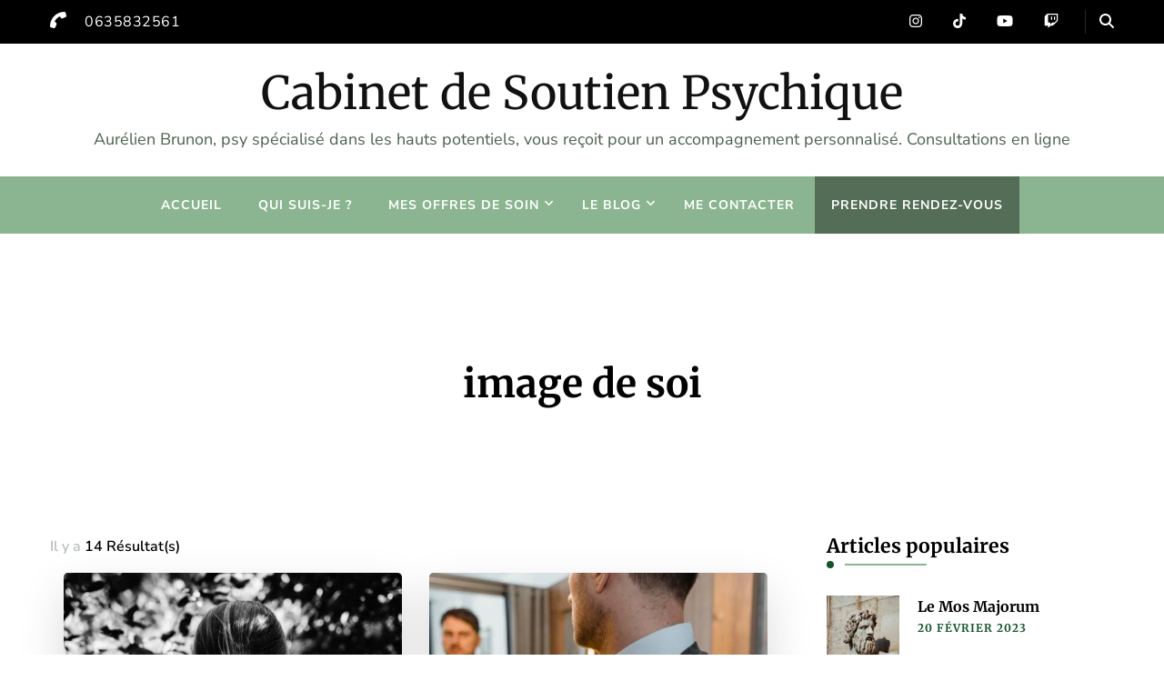

--- FILE ---
content_type: text/html; charset=UTF-8
request_url: https://cabinetdesoutienpsychique.fr/tag/image-de-soi
body_size: 21450
content:
    <!DOCTYPE html>
    <html lang="fr-FR" prefix="og: https://ogp.me/ns#">
    <head itemscope itemtype="https://schema.org/WebSite">
	    <meta charset="UTF-8">
    <meta name="viewport" content="width=device-width, initial-scale=1">
    <link rel="profile" href="https://gmpg.org/xfn/11">
    <link rel="preload" href="http://cabinetdesoutienpsychique.fr/wp-content/fonts/merriweather/u-4e0qyriQwlOrhSvowK_l5UcA6zuSYEqOzpPe3HOZJ5eX1WtLaQwmYiSeqqJ-k.woff2" as="font" type="font/woff2" crossorigin><link rel="preload" href="http://cabinetdesoutienpsychique.fr/wp-content/fonts/merriweather-sans/2-c99IRs1JiJN1FRAMjTN5zd9vgsFHX1QjU.woff2" as="font" type="font/woff2" crossorigin><link rel="preload" href="http://cabinetdesoutienpsychique.fr/wp-content/fonts/nunito-sans/pe0TMImSLYBIv1o4X1M8ce2xCx3yop4tQpF_MeTm0lfGWVpNn64CL7U8upHZIbMV51Q42ptCp7t1R-s.woff2" as="font" type="font/woff2" crossorigin><meta name='robots' content='index, follow, max-image-preview:large, max-snippet:-1, max-video-preview:-1' />
<!-- Google tag (gtag.js) consent mode dataLayer added by Site Kit -->
<script type="text/javascript" id="google_gtagjs-js-consent-mode-data-layer">
/* <![CDATA[ */
window.dataLayer = window.dataLayer || [];function gtag(){dataLayer.push(arguments);}
gtag('consent', 'default', {"ad_personalization":"denied","ad_storage":"denied","ad_user_data":"denied","analytics_storage":"denied","functionality_storage":"denied","security_storage":"denied","personalization_storage":"denied","region":["AT","BE","BG","CH","CY","CZ","DE","DK","EE","ES","FI","FR","GB","GR","HR","HU","IE","IS","IT","LI","LT","LU","LV","MT","NL","NO","PL","PT","RO","SE","SI","SK"],"wait_for_update":500});
window._googlesitekitConsentCategoryMap = {"statistics":["analytics_storage"],"marketing":["ad_storage","ad_user_data","ad_personalization"],"functional":["functionality_storage","security_storage"],"preferences":["personalization_storage"]};
window._googlesitekitConsents = {"ad_personalization":"denied","ad_storage":"denied","ad_user_data":"denied","analytics_storage":"denied","functionality_storage":"denied","security_storage":"denied","personalization_storage":"denied","region":["AT","BE","BG","CH","CY","CZ","DE","DK","EE","ES","FI","FR","GB","GR","HR","HU","IE","IS","IT","LI","LT","LU","LV","MT","NL","NO","PL","PT","RO","SE","SI","SK"],"wait_for_update":500};
/* ]]> */
</script>
<!-- End Google tag (gtag.js) consent mode dataLayer added by Site Kit -->

	<!-- This site is optimized with the Yoast SEO plugin v26.7 - https://yoast.com/wordpress/plugins/seo/ -->
	<title>Archives des image de soi - Cabinet de Soutien Psychique</title>
	<link rel="canonical" href="https://cabinetdesoutienpsychique.fr/tag/image-de-soi" />
	<link rel="next" href="https://cabinetdesoutienpsychique.fr/tag/image-de-soi/page/2" />
	<meta property="og:locale" content="fr_FR" />
	<meta property="og:type" content="article" />
	<meta property="og:title" content="Archives des image de soi - Cabinet de Soutien Psychique" />
	<meta property="og:url" content="https://cabinetdesoutienpsychique.fr/tag/image-de-soi" />
	<meta property="og:site_name" content="Cabinet de Soutien Psychique" />
	<meta property="og:image" content="https://cabinetdesoutienpsychique.fr/wp-content/uploads/2022/12/pexels-photo-4101143.jpeg" />
	<meta property="og:image:width" content="2250" />
	<meta property="og:image:height" content="1500" />
	<meta property="og:image:type" content="image/jpeg" />
	<meta name="twitter:card" content="summary_large_image" />
	<script type="application/ld+json" class="yoast-schema-graph">{"@context":"https://schema.org","@graph":[{"@type":"CollectionPage","@id":"https://cabinetdesoutienpsychique.fr/tag/image-de-soi","url":"https://cabinetdesoutienpsychique.fr/tag/image-de-soi","name":"Archives des image de soi - Cabinet de Soutien Psychique","isPartOf":{"@id":"https://cabinetdesoutienpsychique.fr/#website"},"primaryImageOfPage":{"@id":"https://cabinetdesoutienpsychique.fr/tag/image-de-soi#primaryimage"},"image":{"@id":"https://cabinetdesoutienpsychique.fr/tag/image-de-soi#primaryimage"},"thumbnailUrl":"https://cabinetdesoutienpsychique.fr/wp-content/uploads/2023/06/ego-cabinetdesoutienpsychique.jpeg","breadcrumb":{"@id":"https://cabinetdesoutienpsychique.fr/tag/image-de-soi#breadcrumb"},"inLanguage":"fr-FR"},{"@type":"ImageObject","inLanguage":"fr-FR","@id":"https://cabinetdesoutienpsychique.fr/tag/image-de-soi#primaryimage","url":"https://cabinetdesoutienpsychique.fr/wp-content/uploads/2023/06/ego-cabinetdesoutienpsychique.jpeg","contentUrl":"https://cabinetdesoutienpsychique.fr/wp-content/uploads/2023/06/ego-cabinetdesoutienpsychique.jpeg","width":2205,"height":1500,"caption":"Photo en noir et blanc d'une fille HP qui travaille son ego en se regardant dans un miroir"},{"@type":"BreadcrumbList","@id":"https://cabinetdesoutienpsychique.fr/tag/image-de-soi#breadcrumb","itemListElement":[{"@type":"ListItem","position":1,"name":"Accueil","item":"https://cabinetdesoutienpsychique.fr/"},{"@type":"ListItem","position":2,"name":"image de soi"}]},{"@type":"WebSite","@id":"https://cabinetdesoutienpsychique.fr/#website","url":"https://cabinetdesoutienpsychique.fr/","name":"Cabinet de Soutien Psychique","description":"Aurélien Brunon, psy spécialisé dans les hauts potentiels, vous reçoit pour un accompagnement personnalisé. Consultations en ligne","potentialAction":[{"@type":"SearchAction","target":{"@type":"EntryPoint","urlTemplate":"https://cabinetdesoutienpsychique.fr/?s={search_term_string}"},"query-input":{"@type":"PropertyValueSpecification","valueRequired":true,"valueName":"search_term_string"}}],"inLanguage":"fr-FR"}]}</script>
	<!-- / Yoast SEO plugin. -->


<link rel='dns-prefetch' href='//www.googletagmanager.com' />
<link rel="alternate" type="application/rss+xml" title="Cabinet de Soutien Psychique &raquo; Flux" href="https://cabinetdesoutienpsychique.fr/feed" />
<link rel="alternate" type="application/rss+xml" title="Cabinet de Soutien Psychique &raquo; Flux des commentaires" href="https://cabinetdesoutienpsychique.fr/comments/feed" />
<link rel="alternate" type="application/rss+xml" title="Cabinet de Soutien Psychique &raquo; Flux de l’étiquette image de soi" href="https://cabinetdesoutienpsychique.fr/tag/image-de-soi/feed" />
<style id='wp-img-auto-sizes-contain-inline-css' type='text/css'>
img:is([sizes=auto i],[sizes^="auto," i]){contain-intrinsic-size:3000px 1500px}
/*# sourceURL=wp-img-auto-sizes-contain-inline-css */
</style>
<link rel='stylesheet' id='wp-block-library-css' href='https://cabinetdesoutienpsychique.fr/wp-includes/css/dist/block-library/style.min.css' type='text/css' media='all' />
<style id='classic-theme-styles-inline-css' type='text/css'>
/*! This file is auto-generated */
.wp-block-button__link{color:#fff;background-color:#32373c;border-radius:9999px;box-shadow:none;text-decoration:none;padding:calc(.667em + 2px) calc(1.333em + 2px);font-size:1.125em}.wp-block-file__button{background:#32373c;color:#fff;text-decoration:none}
/*# sourceURL=/wp-includes/css/classic-themes.min.css */
</style>
<style id='global-styles-inline-css' type='text/css'>
:root{--wp--preset--aspect-ratio--square: 1;--wp--preset--aspect-ratio--4-3: 4/3;--wp--preset--aspect-ratio--3-4: 3/4;--wp--preset--aspect-ratio--3-2: 3/2;--wp--preset--aspect-ratio--2-3: 2/3;--wp--preset--aspect-ratio--16-9: 16/9;--wp--preset--aspect-ratio--9-16: 9/16;--wp--preset--color--black: #000000;--wp--preset--color--cyan-bluish-gray: #abb8c3;--wp--preset--color--white: #ffffff;--wp--preset--color--pale-pink: #f78da7;--wp--preset--color--vivid-red: #cf2e2e;--wp--preset--color--luminous-vivid-orange: #ff6900;--wp--preset--color--luminous-vivid-amber: #fcb900;--wp--preset--color--light-green-cyan: #7bdcb5;--wp--preset--color--vivid-green-cyan: #00d084;--wp--preset--color--pale-cyan-blue: #8ed1fc;--wp--preset--color--vivid-cyan-blue: #0693e3;--wp--preset--color--vivid-purple: #9b51e0;--wp--preset--gradient--vivid-cyan-blue-to-vivid-purple: linear-gradient(135deg,rgb(6,147,227) 0%,rgb(155,81,224) 100%);--wp--preset--gradient--light-green-cyan-to-vivid-green-cyan: linear-gradient(135deg,rgb(122,220,180) 0%,rgb(0,208,130) 100%);--wp--preset--gradient--luminous-vivid-amber-to-luminous-vivid-orange: linear-gradient(135deg,rgb(252,185,0) 0%,rgb(255,105,0) 100%);--wp--preset--gradient--luminous-vivid-orange-to-vivid-red: linear-gradient(135deg,rgb(255,105,0) 0%,rgb(207,46,46) 100%);--wp--preset--gradient--very-light-gray-to-cyan-bluish-gray: linear-gradient(135deg,rgb(238,238,238) 0%,rgb(169,184,195) 100%);--wp--preset--gradient--cool-to-warm-spectrum: linear-gradient(135deg,rgb(74,234,220) 0%,rgb(151,120,209) 20%,rgb(207,42,186) 40%,rgb(238,44,130) 60%,rgb(251,105,98) 80%,rgb(254,248,76) 100%);--wp--preset--gradient--blush-light-purple: linear-gradient(135deg,rgb(255,206,236) 0%,rgb(152,150,240) 100%);--wp--preset--gradient--blush-bordeaux: linear-gradient(135deg,rgb(254,205,165) 0%,rgb(254,45,45) 50%,rgb(107,0,62) 100%);--wp--preset--gradient--luminous-dusk: linear-gradient(135deg,rgb(255,203,112) 0%,rgb(199,81,192) 50%,rgb(65,88,208) 100%);--wp--preset--gradient--pale-ocean: linear-gradient(135deg,rgb(255,245,203) 0%,rgb(182,227,212) 50%,rgb(51,167,181) 100%);--wp--preset--gradient--electric-grass: linear-gradient(135deg,rgb(202,248,128) 0%,rgb(113,206,126) 100%);--wp--preset--gradient--midnight: linear-gradient(135deg,rgb(2,3,129) 0%,rgb(40,116,252) 100%);--wp--preset--font-size--small: 13px;--wp--preset--font-size--medium: 20px;--wp--preset--font-size--large: 36px;--wp--preset--font-size--x-large: 42px;--wp--preset--spacing--20: 0.44rem;--wp--preset--spacing--30: 0.67rem;--wp--preset--spacing--40: 1rem;--wp--preset--spacing--50: 1.5rem;--wp--preset--spacing--60: 2.25rem;--wp--preset--spacing--70: 3.38rem;--wp--preset--spacing--80: 5.06rem;--wp--preset--shadow--natural: 6px 6px 9px rgba(0, 0, 0, 0.2);--wp--preset--shadow--deep: 12px 12px 50px rgba(0, 0, 0, 0.4);--wp--preset--shadow--sharp: 6px 6px 0px rgba(0, 0, 0, 0.2);--wp--preset--shadow--outlined: 6px 6px 0px -3px rgb(255, 255, 255), 6px 6px rgb(0, 0, 0);--wp--preset--shadow--crisp: 6px 6px 0px rgb(0, 0, 0);}:where(.is-layout-flex){gap: 0.5em;}:where(.is-layout-grid){gap: 0.5em;}body .is-layout-flex{display: flex;}.is-layout-flex{flex-wrap: wrap;align-items: center;}.is-layout-flex > :is(*, div){margin: 0;}body .is-layout-grid{display: grid;}.is-layout-grid > :is(*, div){margin: 0;}:where(.wp-block-columns.is-layout-flex){gap: 2em;}:where(.wp-block-columns.is-layout-grid){gap: 2em;}:where(.wp-block-post-template.is-layout-flex){gap: 1.25em;}:where(.wp-block-post-template.is-layout-grid){gap: 1.25em;}.has-black-color{color: var(--wp--preset--color--black) !important;}.has-cyan-bluish-gray-color{color: var(--wp--preset--color--cyan-bluish-gray) !important;}.has-white-color{color: var(--wp--preset--color--white) !important;}.has-pale-pink-color{color: var(--wp--preset--color--pale-pink) !important;}.has-vivid-red-color{color: var(--wp--preset--color--vivid-red) !important;}.has-luminous-vivid-orange-color{color: var(--wp--preset--color--luminous-vivid-orange) !important;}.has-luminous-vivid-amber-color{color: var(--wp--preset--color--luminous-vivid-amber) !important;}.has-light-green-cyan-color{color: var(--wp--preset--color--light-green-cyan) !important;}.has-vivid-green-cyan-color{color: var(--wp--preset--color--vivid-green-cyan) !important;}.has-pale-cyan-blue-color{color: var(--wp--preset--color--pale-cyan-blue) !important;}.has-vivid-cyan-blue-color{color: var(--wp--preset--color--vivid-cyan-blue) !important;}.has-vivid-purple-color{color: var(--wp--preset--color--vivid-purple) !important;}.has-black-background-color{background-color: var(--wp--preset--color--black) !important;}.has-cyan-bluish-gray-background-color{background-color: var(--wp--preset--color--cyan-bluish-gray) !important;}.has-white-background-color{background-color: var(--wp--preset--color--white) !important;}.has-pale-pink-background-color{background-color: var(--wp--preset--color--pale-pink) !important;}.has-vivid-red-background-color{background-color: var(--wp--preset--color--vivid-red) !important;}.has-luminous-vivid-orange-background-color{background-color: var(--wp--preset--color--luminous-vivid-orange) !important;}.has-luminous-vivid-amber-background-color{background-color: var(--wp--preset--color--luminous-vivid-amber) !important;}.has-light-green-cyan-background-color{background-color: var(--wp--preset--color--light-green-cyan) !important;}.has-vivid-green-cyan-background-color{background-color: var(--wp--preset--color--vivid-green-cyan) !important;}.has-pale-cyan-blue-background-color{background-color: var(--wp--preset--color--pale-cyan-blue) !important;}.has-vivid-cyan-blue-background-color{background-color: var(--wp--preset--color--vivid-cyan-blue) !important;}.has-vivid-purple-background-color{background-color: var(--wp--preset--color--vivid-purple) !important;}.has-black-border-color{border-color: var(--wp--preset--color--black) !important;}.has-cyan-bluish-gray-border-color{border-color: var(--wp--preset--color--cyan-bluish-gray) !important;}.has-white-border-color{border-color: var(--wp--preset--color--white) !important;}.has-pale-pink-border-color{border-color: var(--wp--preset--color--pale-pink) !important;}.has-vivid-red-border-color{border-color: var(--wp--preset--color--vivid-red) !important;}.has-luminous-vivid-orange-border-color{border-color: var(--wp--preset--color--luminous-vivid-orange) !important;}.has-luminous-vivid-amber-border-color{border-color: var(--wp--preset--color--luminous-vivid-amber) !important;}.has-light-green-cyan-border-color{border-color: var(--wp--preset--color--light-green-cyan) !important;}.has-vivid-green-cyan-border-color{border-color: var(--wp--preset--color--vivid-green-cyan) !important;}.has-pale-cyan-blue-border-color{border-color: var(--wp--preset--color--pale-cyan-blue) !important;}.has-vivid-cyan-blue-border-color{border-color: var(--wp--preset--color--vivid-cyan-blue) !important;}.has-vivid-purple-border-color{border-color: var(--wp--preset--color--vivid-purple) !important;}.has-vivid-cyan-blue-to-vivid-purple-gradient-background{background: var(--wp--preset--gradient--vivid-cyan-blue-to-vivid-purple) !important;}.has-light-green-cyan-to-vivid-green-cyan-gradient-background{background: var(--wp--preset--gradient--light-green-cyan-to-vivid-green-cyan) !important;}.has-luminous-vivid-amber-to-luminous-vivid-orange-gradient-background{background: var(--wp--preset--gradient--luminous-vivid-amber-to-luminous-vivid-orange) !important;}.has-luminous-vivid-orange-to-vivid-red-gradient-background{background: var(--wp--preset--gradient--luminous-vivid-orange-to-vivid-red) !important;}.has-very-light-gray-to-cyan-bluish-gray-gradient-background{background: var(--wp--preset--gradient--very-light-gray-to-cyan-bluish-gray) !important;}.has-cool-to-warm-spectrum-gradient-background{background: var(--wp--preset--gradient--cool-to-warm-spectrum) !important;}.has-blush-light-purple-gradient-background{background: var(--wp--preset--gradient--blush-light-purple) !important;}.has-blush-bordeaux-gradient-background{background: var(--wp--preset--gradient--blush-bordeaux) !important;}.has-luminous-dusk-gradient-background{background: var(--wp--preset--gradient--luminous-dusk) !important;}.has-pale-ocean-gradient-background{background: var(--wp--preset--gradient--pale-ocean) !important;}.has-electric-grass-gradient-background{background: var(--wp--preset--gradient--electric-grass) !important;}.has-midnight-gradient-background{background: var(--wp--preset--gradient--midnight) !important;}.has-small-font-size{font-size: var(--wp--preset--font-size--small) !important;}.has-medium-font-size{font-size: var(--wp--preset--font-size--medium) !important;}.has-large-font-size{font-size: var(--wp--preset--font-size--large) !important;}.has-x-large-font-size{font-size: var(--wp--preset--font-size--x-large) !important;}
:where(.wp-block-post-template.is-layout-flex){gap: 1.25em;}:where(.wp-block-post-template.is-layout-grid){gap: 1.25em;}
:where(.wp-block-term-template.is-layout-flex){gap: 1.25em;}:where(.wp-block-term-template.is-layout-grid){gap: 1.25em;}
:where(.wp-block-columns.is-layout-flex){gap: 2em;}:where(.wp-block-columns.is-layout-grid){gap: 2em;}
:root :where(.wp-block-pullquote){font-size: 1.5em;line-height: 1.6;}
/*# sourceURL=global-styles-inline-css */
</style>
<link rel='stylesheet' id='blossomthemes-toolkit-css' href='https://cabinetdesoutienpsychique.fr/wp-content/plugins/blossomthemes-toolkit/public/css/blossomthemes-toolkit-public.min.css' type='text/css' media='all' />
<link rel='stylesheet' id='contact-form-7-css' href='https://cabinetdesoutienpsychique.fr/wp-content/plugins/contact-form-7/includes/css/styles.css' type='text/css' media='all' />
<link rel='stylesheet' id='blossom-coach-pro-google-fonts-css' href='https://cabinetdesoutienpsychique.fr/wp-content/fonts/cb07bc458665e8c8c4da1ea240d5cefb.css' type='text/css' media='all' />
<link rel='stylesheet' id='blossom-coach-pro-css' href='https://cabinetdesoutienpsychique.fr/wp-content/themes/blossom-coach-pro/style.min.css' type='text/css' media='all' />
<link rel='stylesheet' id='blossom-coach-pro-elementor-css' href='https://cabinetdesoutienpsychique.fr/wp-content/themes/blossom-coach-pro/css/elementor.min.css' type='text/css' media='all' />
<link rel='stylesheet' id='tablepress-default-css' href='https://cabinetdesoutienpsychique.fr/wp-content/plugins/tablepress/css/build/default.css' type='text/css' media='all' />
<style id='kadence-blocks-global-variables-inline-css' type='text/css'>
:root {--global-kb-font-size-sm:clamp(0.8rem, 0.73rem + 0.217vw, 0.9rem);--global-kb-font-size-md:clamp(1.1rem, 0.995rem + 0.326vw, 1.25rem);--global-kb-font-size-lg:clamp(1.75rem, 1.576rem + 0.543vw, 2rem);--global-kb-font-size-xl:clamp(2.25rem, 1.728rem + 1.63vw, 3rem);--global-kb-font-size-xxl:clamp(2.5rem, 1.456rem + 3.26vw, 4rem);--global-kb-font-size-xxxl:clamp(2.75rem, 0.489rem + 7.065vw, 6rem);}:root {--global-palette1: #3182CE;--global-palette2: #2B6CB0;--global-palette3: #1A202C;--global-palette4: #2D3748;--global-palette5: #4A5568;--global-palette6: #718096;--global-palette7: #EDF2F7;--global-palette8: #F7FAFC;--global-palette9: #ffffff;}
/*# sourceURL=kadence-blocks-global-variables-inline-css */
</style>
<script type="text/javascript" src="https://cabinetdesoutienpsychique.fr/wp-includes/js/jquery/jquery.min.js" id="jquery-core-js"></script>
<script type="text/javascript" src="https://cabinetdesoutienpsychique.fr/wp-includes/js/jquery/jquery-migrate.min.js" id="jquery-migrate-js"></script>

<!-- Extrait de code de la balise Google (gtag.js) ajouté par Site Kit -->
<!-- Extrait Google Analytics ajouté par Site Kit -->
<script type="text/javascript" src="https://www.googletagmanager.com/gtag/js?id=GT-M63KCWP" id="google_gtagjs-js" async></script>
<script type="text/javascript" id="google_gtagjs-js-after">
/* <![CDATA[ */
window.dataLayer = window.dataLayer || [];function gtag(){dataLayer.push(arguments);}
gtag("set","linker",{"domains":["cabinetdesoutienpsychique.fr"]});
gtag("js", new Date());
gtag("set", "developer_id.dZTNiMT", true);
gtag("config", "GT-M63KCWP");
//# sourceURL=google_gtagjs-js-after
/* ]]> */
</script>
<link rel="https://api.w.org/" href="https://cabinetdesoutienpsychique.fr/wp-json/" /><link rel="alternate" title="JSON" type="application/json" href="https://cabinetdesoutienpsychique.fr/wp-json/wp/v2/tags/262" /><link rel="EditURI" type="application/rsd+xml" title="RSD" href="https://cabinetdesoutienpsychique.fr/xmlrpc.php?rsd" />
<meta name="generator" content="WordPress 6.9" />
<meta name="generator" content="Site Kit by Google 1.170.0" /><meta name="ti-site-data" content="eyJyIjoiMTowITc6MSEzMDoyIiwibyI6Imh0dHBzOlwvXC9jYWJpbmV0ZGVzb3V0aWVucHN5Y2hpcXVlLmZyXC93cC1hZG1pblwvYWRtaW4tYWpheC5waHA/YWN0aW9uPXRpX29ubGluZV91c2Vyc19nb29nbGUmYW1wO3A9JTJGdGFnJTJGaW1hZ2UtZGUtc29pJmFtcDtfd3Bub25jZT05MGVjYTMyOWM3In0=" /><link rel="icon" href="data:,"><meta name="generator" content="Elementor 3.34.1; features: additional_custom_breakpoints; settings: css_print_method-external, google_font-enabled, font_display-auto">
			<style>
				.e-con.e-parent:nth-of-type(n+4):not(.e-lazyloaded):not(.e-no-lazyload),
				.e-con.e-parent:nth-of-type(n+4):not(.e-lazyloaded):not(.e-no-lazyload) * {
					background-image: none !important;
				}
				@media screen and (max-height: 1024px) {
					.e-con.e-parent:nth-of-type(n+3):not(.e-lazyloaded):not(.e-no-lazyload),
					.e-con.e-parent:nth-of-type(n+3):not(.e-lazyloaded):not(.e-no-lazyload) * {
						background-image: none !important;
					}
				}
				@media screen and (max-height: 640px) {
					.e-con.e-parent:nth-of-type(n+2):not(.e-lazyloaded):not(.e-no-lazyload),
					.e-con.e-parent:nth-of-type(n+2):not(.e-lazyloaded):not(.e-no-lazyload) * {
						background-image: none !important;
					}
				}
			</style>
			<link rel="icon" href="https://cabinetdesoutienpsychique.fr/wp-content/uploads/2023/05/cropped-favicon-cspPNG-transpaet-32x32.png" sizes="32x32" />
<link rel="icon" href="https://cabinetdesoutienpsychique.fr/wp-content/uploads/2023/05/cropped-favicon-cspPNG-transpaet-192x192.png" sizes="192x192" />
<link rel="apple-touch-icon" href="https://cabinetdesoutienpsychique.fr/wp-content/uploads/2023/05/cropped-favicon-cspPNG-transpaet-180x180.png" />
<meta name="msapplication-TileImage" content="https://cabinetdesoutienpsychique.fr/wp-content/uploads/2023/05/cropped-favicon-cspPNG-transpaet-270x270.png" />
<style type='text/css' media='all'>
    .arrow-button-hover a::after {
    background-image: url("data:image/svg+xml,%3Csvg xmlns='http://www.w3.org/2000/svg' width='13.674' height='10.009' viewBox='0 0 13.674 10.009'%3E%3Cg id='Group_255' data-name='Group 255' transform='translate(-609.024 -4045.697)'%3E%3Cpath id='Path_4337' data-name='Path 4337' d='M-1301,1456h11.233' transform='translate(1910.77 2594.787)' fill='none' stroke='%238bb590' stroke-linecap='round' stroke-width='1.5'/%3E%3Cpath id='Path_4338' data-name='Path 4338' d='M-1292.088,1450.363l3.944,3.944-3.944,3.944' transform='translate(1910.092 2596.395)' fill='none' stroke='%238bb590' stroke-linecap='round' stroke-linejoin='round' stroke-width='1.5'/%3E%3C/g%3E%3C/svg%3E");
    }

    :root {
    --e-global-color-primary_color  : #8bb590;
    --e-global-color-secondary_color: #13542b;
    --e-global-color-font_color: #595f5f;
    --e-global-color-footer_bg_color: #000000;
    --e-global-color-footer_text_color: #ffffff;
    --primary-color: #8bb590;
    --secondary-color: #13542b;
    --secondary-color-rgb: 19, 84, 43;
    --font-color: #595f5f;
    --font-color-rgb: 89, 95, 95;
    --primary-font: Nunito Sans;
    --secondary-font: Merriweather;
    --primary-color-rgb: 139, 181, 144;
    }

    section#wheeloflife_section {
    background-color: #e7f4e6;
    }

    .style-six.site-banner::after,
    .style-five.site-banner::after,
    .style-two.site-banner .banner-caption::after {
    background-image: url("data:image/svg+xml,%3Csvg xmlns='http://www.w3.org/2000/svg' width='244.614' height='198.56' viewBox='0 0 244.614 198.56'%3E%3Cg id='Group_6281' data-name='Group 6281' transform='translate(-1865.716 56.644)'%3E%3Cg id='Group_6280' data-name='Group 6280'%3E%3Cpath id='Path_30637' data-name='Path 30637' d='M1513.342,1482.8c-12.991,25.019-27.714,61.337-20.785,77.479s23.406,57.3,43.747,62.145,26.041,11.562,39.027,9.14,12.022,5.379,45.682,2.169,29.544-19.5,49.463-27.571,36.18-16.37,44.84-16.37,30.994-45.656,13.673-66.639-125.577-88.778-157.621-87.165S1513.342,1482.8,1513.342,1482.8Z' transform='translate(374.934 -1492.606)' fill='%2313542b' opacity='0.05'/%3E%3C/g%3E%3C/g%3E%3C/svg%3E");
    }

    .site-branding .site-title{
    font-size : 50px;
    font-family : Merriweather;
    font-weight : 400;
    font-style : normal;
    }

    .custom-logo-link img{
    width: 70px;
    max-width: 100%;
    }
    .resources-section{
    background-color: #f3fdfe;
    }

    .sticky-bar-content.notification-enabled {
    background: #88ced0;
    color: #ffffff;
    }

    .sticky-t-bar:not(.active) .close {
    background: #88ced0;
    }

    .footer-t .widget-title,
    .footer-t .grid,
    .footer-t .entry-header .entry-title,
    .footer-t .entry-header .entry-title a,
    .footer-t .widget_bttk_contact_social_links .bttk-contact-widget-wrap ul.contact-list li a,
    .site-footer .widget_bttk_social_links ul li a,
    .footer-t .style-three .entry-header .entry-title,
    .footer-t .style-three .entry-header .entry-title a {
        color: #ffffff;
    }
    
    .footer-t .widget ul li a {
        color: #ffffff;
        opacity: 0.6;
    }
   
    .footer-t .widget ul li a:hover {
        color: #8bb590;
        opacity: 1;
    }

    .site-footer .widget_categories ul li,
    .site-footer .widget_archive ul li,
    .site-footer .widget_meta ul li,
    .site-footer .widget_pages ul li,
    .site-footer .widget_recent_comments ul li,
    .site-footer .widget_recent_entries ul li,
    .site-footer .widget_nav_menu ul li,
    .site-footer .widget_rss ul li {
    border-bottom-color: rgba(255, 255, 255, 0.1);    }

    .site-footer .widget_categories ul li:before,
    .site-footer .widget_archive ul li:before,
    .site-footer .widget_meta ul li:before,
    .site-footer .widget_pages ul li:before,
    .site-footer .widget_recent_comments ul li:before,
    .site-footer .widget_recent_entries ul li:before,
    .site-footer .widget_nav_menu ul li:before,
    .site-footer .widget_rss ul li:before {
    background: rgba(255, 255, 255, 0.55);    }

    .site-footer table tbody tr:nth-child(2n+1) {
    background: rgba(255, 255, 255, 0.05);    }

    .site-footer .widget_rss ul li .rss-date {
    color: rgba(255, 255, 255, 0.55);    }

    .site-footer .wp-caption-text {
    color: rgba(255, 255, 255, 0.7);    }

    .footer-t .widget_bttk_contact_social_links .social-networks a {
    color: rgba(255, 255, 255, 0.7);    border-color: rgba(255, 255, 255, 0.1);    }

    .site-footer .widget_bttk_posts_category_slider_widget .owl-theme .owl-dots .owl-dot span {
    background: rgba(255, 255, 255, 0.5);    }

    .site-footer .widget_bttk_posts_category_slider_widget .owl-theme .owl-dots .owl-dot.active span {
    background: #ffffff;
    }

    .bottom-footer {
    border-top-color: rgba(255, 255, 255, 0.1);    color: rgba(255, 255, 255, 0.5);    }



    body,
    button,
    input,
    select,
    optgroup {

    font-family : Nunito Sans;
    font-size: 16px;

    }

    .site-banner .banner-img:before, .site-banner .item:after, .site-banner .wp-custom-header:after {
            content: "";
            position: absolute;
            top: 0;
            left: 0;
            width: 100%;
            height: 100%;
            background: -webkit-linear-gradient(150deg, transparent, rgba(0, 0, 0, 0.75));
            background: -moz-linear-gradient(150deg, transparent, rgba(0, 0, 0, 0.75));
            background: -ms-linear-gradient(150deg, transparent, rgba(0, 0, 0, 0.75));
            background: -o-linear-gradient(150deg, transparent, rgba(0, 0, 0, 0.75));
            background: linear-gradient(150deg, transparent, rgba(0, 0, 0, 0.75));
        }
    textarea, section[class*="-section"] .widget_blossom_client_logo_widget .widget-title, .blog-section article .entry-meta,
    .btn-link, section.counter-section .widget.widget_blossomthemes_stat_counter_widget .widget-title,
    .widget.widget_blossomthemes_stat_counter_widget .widget-title, .single .entry-meta,
    .portfolio-text-holder .portfolio-img-title {

    font-family : Nunito Sans;

    }

    h1, h2, h3, h4, h5, h6,
    .header-search-form .search-form .screen-reader-text, section[class*="-section"] .widget .widget-title,
    section[class*="-section"] .widget_blossomtheme_featured_page_widget .section-subtitle,
    .section-title, .comment-body b.fn, .comment-body .reply .comment-reply-link, .single .navigation .nav-links,
    .header-search-form .search-form .screen-reader-text, .banner-caption .blossomthemes-email-newsletter-wrapper .text-holder h3,
    .site-banner .item .banner-text .title, .banner-caption .btn-more,
    .site-banner .banner-caption .banner-wrap .banner-link, .btn-readmore,
    .btn-readmore:visited, .bttk-testimonial-holder .name, .pricing-block .price, .entry-meta, #primary .widget_blossomtheme_featured_page_widget .section-subtitle, .widget_blossomthemes_stat_counter_widget .hs-counter,
    .widget_bttk_description_widget .bttk-team-holder .name, .bttk-team-inner-holder-modal .name, .page-header .subtitle, .dropcap,
    .error-404 .error-num, .error-404 a.bttn {

    font-family : Merriweather;

    }

    #primary .post .entry-content h1,
    #primary .page .entry-content h1 {

    font-family : Merriweather Sans;
    font-weight : 400;
    font-size : 40px;

    }

    #primary .post .entry-content h2,
    #primary .page .entry-content h2 {

    font-family : Merriweather Sans;
    font-weight: 700;
    font-size: 36px;

    }

    #primary .post .entry-content h3,
    #primary .page .entry-content h3 {

    font-family : Merriweather Sans;
    font-weight: 600;
    font-size: 30px;

    }

    #primary .post .entry-content h4,
    #primary .page .entry-content h4 {

    font-family : Merriweather Sans;
    font-weight: 400;
    font-size: 24px;

    }

    #primary .post .entry-content h5,
    #primary .page .entry-content h5 {

    font-family : Merriweather Sans;
    font-weight: 400;
    font-size: 20px;

    }

    #primary .post .entry-content h6,
    #primary .page .entry-content h6 {

    font-family : Merriweather Sans;
    font-weight: 400;
    font-size: 18px;

    }

    .site-branding .site-title a {
    color: #111111;
    }

    .footer-t, .bottom-footer {
    background: #000000;
    }

    button,
    input[type="button"],
    input[type="reset"],
    input[type="submit"], #secondary .widget-title:before,
    .site-footer .widget-title:before, section[class*="-section"] .widget .widget-title:after,
    section[class*="-section"] .widget_blossomtheme_featured_page_widget .section-subtitle:after,
    .section-title:after, blockquote:before, q:before, .back-to-top:hover, .comments-area .comments-title:before,
    .comment-respond .comment-reply-title:before, #load-posts a, .search-form>label[for="submit-field"], .header-cart span.item-count, .banner-caption .blossomthemes-email-newsletter-wrapper form input[type="submit"]:hover, .btn-cta, .btn-cta+.btn-cta:hover, .pricing-block .pricing-tag, .cd-handle, .btn-link:hover:after, .shop-section .item .onsale, .author-content-wrap .author-name:before,
    .related-articles .related-title:before, .latest-articles .latest-title:before, .error-404 a.bttn, .page-template-contact .contact-wrap .widget-title:before, .testimonial-success-story, .header-lay2 .menu-wrap .main-navigation.menu-toggled button.toggle-button, .widget_bttk_author_bio .readmore, .page-numbers.prev:hover:before, .page-numbers.next:hover:before,
    .dr-archive-pagination .dr__pagination .page-numbers.next:hover::before, .dr-archive-pagination .dr__pagination .page-numbers.prev:hover::before, .navigation .page-numbers.prev:hover:before, .navigation .page-numbers.next:hover:before,
    .related-portfolio-title::before, .widget_btif_instagram_widget .profile-link:hover {
    background: #13542b;

    }

    span.close:hover:before, span.close:hover:after {
    background-color: #13542b;
    }

    .comment-body .reply .comment-reply-link, .banner-caption .blossomthemes-email-newsletter-wrapper form input[type="submit"] + div, .btn-link:hover, .readmore:hover,
    .page-numbers.prev:hover, .page-numbers.next:hover {

    color: #13542b;

    }

    .achievement-section .achievement-text:before {
    background-image: url('data:image/svg+xml; utf8,<svg xmlns="http://www.w3.org/2000/svg" viewBox="0 0 512 512">
        <path fill="%2313542b" d="M464 256h-80v-64c0-35.3 28.7-64 64-64h8c13.3 0 24-10.7 24-24V56c0-13.3-10.7-24-24-24h-8c-88.4 0-160 71.6-160 160v240c0 26.5 21.5 48 48 48h128c26.5 0 48-21.5 48-48V304c0-26.5-21.5-48-48-48zm-288 0H96v-64c0-35.3 28.7-64 64-64h8c13.3 0 24-10.7 24-24V56c0-13.3-10.7-24-24-24h-8C71.6 32 0 103.6 0 192v240c0 26.5 21.5 48 48 48h128c26.5 0 48-21.5 48-48V304c0-26.5-21.5-48-48-48z"></path>
    </svg>');
    }

    .mejs-button>button:before {
    background-image: url('data:image/svg+xml; utf8,<svg xmlns="http://www.w3.org/2000/svg" viewBox="0 0 448 512">
        <path fill="%238bb590" d="M424.4 214.7L72.4 6.6C43.8-10.3 0 6.1 0 47.9V464c0 37.5 40.7 60.1 72.4 41.3l352-208c31.4-18.5 31.5-64.1 0-82.6z"></path>
    </svg>');
    }

    .mejs-pause>button:before {
    background-image: url('data:image/svg+xml; utf8,<svg xmlns="http://www.w3.org/2000/svg" viewBox="0 0 448 512">
        <path fill="%238bb590" d="M144 479H48c-26.5 0-48-21.5-48-48V79c0-26.5 21.5-48 48-48h96c26.5 0 48 21.5 48 48v352c0 26.5-21.5 48-48 48zm304-48V79c0-26.5-21.5-48-48-48h-96c-26.5 0-48 21.5-48 48v352c0 26.5 21.5 48 48 48h96c26.5 0 48-21.5 48-48z"></path>
    </svg>');
    }
    .mejs-mute>button:before {
    background-image: url('data:image/svg+xml; utf8,<svg xmlns="http://www.w3.org/2000/svg" viewBox="0 0 576 512">
        <path fill="%238bb590" d="M256 88.017v335.964c0 21.438-25.943 31.998-40.971 16.971L126.059 352H24c-13.255 0-24-10.745-24-24V184c0-13.255 10.745-24 24-24h102.059l88.971-88.954c15.01-15.01 40.97-4.49 40.97 16.971zm182.056-77.876C422.982.92 403.283 5.668 394.061 20.745c-9.221 15.077-4.473 34.774 10.604 43.995C468.967 104.063 512 174.983 512 256c0 73.431-36.077 142.292-96.507 184.206-14.522 10.072-18.129 30.01-8.057 44.532 10.076 14.528 30.016 18.126 44.531 8.057C529.633 438.927 576 350.406 576 256c0-103.244-54.579-194.877-137.944-245.859zM480 256c0-68.547-36.15-129.777-91.957-163.901-15.076-9.22-34.774-4.471-43.994 10.607-9.22 15.078-4.471 34.774 10.607 43.994C393.067 170.188 416 211.048 416 256c0 41.964-20.62 81.319-55.158 105.276-14.521 10.073-18.128 30.01-8.056 44.532 6.216 8.96 16.185 13.765 26.322 13.765a31.862 31.862 0 0 0 18.21-5.709C449.091 377.953 480 318.938 480 256zm-96 0c0-33.717-17.186-64.35-45.972-81.944-15.079-9.214-34.775-4.463-43.992 10.616s-4.464 34.775 10.615 43.992C314.263 234.538 320 244.757 320 256a32.056 32.056 0 0 1-13.802 26.332c-14.524 10.069-18.136 30.006-8.067 44.53 10.07 14.525 30.008 18.136 44.53 8.067C368.546 316.983 384 287.478 384 256z"></path>
    </svg>');
    }
    .mejs-unmute>button:before {
    background-image: url('data:image/svg+xml; utf8,<svg xmlns="http://www.w3.org/2000/svg" viewBox="0 0 256 512">
        <path fill="%238bb590" d="M256 88.017v335.964c0 21.438-25.943 31.998-40.971 16.971L126.059 352H24c-13.255 0-24-10.745-24-24V184c0-13.255 10.745-24 24-24h102.059l88.971-88.954c15.01-15.01 40.97-4.49 40.97 16.971z"></path>
    </svg>');
    }

    .btn-link:hover:after {
    border-color: #13542b;
    }

    .shop-section .item .onsale::before,
    .shop-section .item .onsale::after {
    border-top-color: #13542b;
    }

    .shop-section .item .onsale::after {
    border-bottom-color: #13542b;
    }

    button:hover,
    input[type="button"]:hover,
    input[type="reset"]:hover,
    input[type="submit"]:hover, #secondary .widget-title:after,
    .site-footer .widget-title:after, section[class*="-section"] .widget .widget-title span:before,
    section[class*="-section"] .widget_blossomtheme_featured_page_widget .section-subtitle span:before,
    .section-title span:before,
    section[class*="-section"] .widget .widget-title span:after,
    section[class*="-section"] .widget_blossomtheme_featured_page_widget .section-subtitle span:after,
    .section-title span:after, blockquote:after, q:after, .back-to-top, .comments-area .comments-title:after,
    .comment-respond .comment-reply-title:after, .comment-respond .comment-reply-title a:hover, .page-numbers.prev:before,
    .page-numbers.next:before, a.page-numbers:hover, span.page-numbers.current, #load-posts a:hover, #load-posts a.disabled,
    .sticky-t-bar span.close, .search-form>label[for="submit-field"]:hover, .main-navigation ul ul li:hover>a, .header-cart:hover,
    .header-lay2 .menu-wrap, .header-lay3 .header-search > span.fa.fa-search:hover, .header-lay4 .menu-wrap .main-navigation ul li:hover > a,
    .header-lay4 .menu-wrap .main-navigation ul li.current-menu-item > a, .header-lay4 .menu-wrap .main-navigation ul li.current_page_item > a,
    .header-lay4 .header-search > span.fa.fa-search:hover, .header-lay5 .header-search > span.fa.fa-search:hover,
    .header-lay5 .header-cart:hover, .banner-caption .wpcf7, .banner-caption .blossomthemes-email-newsletter-wrapper form input[type="submit"], .site-banner .owl-carousel .owl-nav [class*="owl-"]:hover, .btn-readmore:hover, #secondary .widget_bttk_image_text_widget a.btn-readmore:hover, .btn-readmore:after, .btn-cta:hover,
    section[class*="-section"] .widget_bttk_icon_text_widget:hover, section[class*="-section"] .widget_bttk_icon_text_widget a.btn-readmore:hover:after,
    .widget_bttk_posts_category_slider_widget .owl-theme .owl-nav [class*="owl-"]:hover, .widget_bcp_pt_widget .pricing-block.has-tag,
    .pricing-block.has-tag .btn-readmore:hover:after, .achievement-section .achievement-content,
    .achievement-section .btn-readmore:hover:after, .cd-handle.draggable, .event-block .event-date, .widget_bttk_contact_social_links .social-networks a:hover, .widget_bttk_description_widget .bttk-team-holder .image-holder:before, .widget_bttk_description_widget .social-profile li a:hover, #secondary .widget.widget_bttk_author_bio ul li a:hover, .widget_bttk_author_bio ul li a:hover,
    .widget_calendar caption, .widget_calendar table td#today, .widget_tag_cloud .tagcloud a:hover, #secondary .widget_bttk_social_links ul li a:hover, .widget_bttk_social_links ul li a:hover, .single.style2 .category a:hover, .tags a:hover, .article-share ul.social-icons li a:hover, .author-content-wrap .author-name:after, .related-articles .related-title span:before, .related-articles .related-title span:after, .latest-articles .latest-title span:before, .latest-articles .latest-title span:after, .error-404 a.bttn:hover,
    .page-template-contact .contact-wrap .widget-title:after, .page-template-contact #primary .social-icons a:hover, .testimonial-success-story .achievement-text:before, .testimonial-success-story .achievement-text::after, .widget_bttk_author_bio .readmore:hover, .header-lay2 .menu-wrap .main-navigation ul ul li:hover > a,
    .header-lay2 .menu-wrap .main-navigation ul ul li.current-menu-item > a,
    .header-lay2 .menu-wrap .main-navigation ul ul li.current_page_item > a, .header-lay5 .menu-wrap .main-navigation ul ul li:hover > a,
    .header-lay5 .menu-wrap .main-navigation ul ul li.current-menu-item > a,
    .header-lay5 .menu-wrap .main-navigation ul ul li.current_page_item > a, .related-portfolio-title::after,
    .header-lay3 .header-search > button:hover,
    .header-lay3 .main-header .main-navigation ul ul li:hover > a,
    .header-lay3 .main-header .main-navigation ul ul li.current-menu-item > a,
    .header-lay3 .main-header .main-navigation ul ul li.current_page_item > a,
    .widget_btif_instagram_widget .profile-link,
    .single .site-main .author-signature .social-icons li a:hover,
    .header-lay4 .header-search > button:hover,
    .header-lay5 .header-search > button:hover, .header-lay5 .header-cart:hover,
    .sticky-bar-content.notification-enabled a{

    background: #8bb590;

    }

    .mejs-controls .mejs-horizontal-volume-slider .mejs-horizontal-volume-current, .mejs-controls .mejs-time-rail .mejs-time-current {
    background: #8bb590 !important;
    }

    a, a:hover, div.category a:hover,
    span.category a:hover, .like-comment-wrap span.post-like .fa, .comment-body .reply .comment-reply-link:hover,
    .page-numbers.prev, .page-numbers.next, .nav-links div[class*="nav"] a:hover,
    .header-t .top-left a:hover, .header-t .top-left .fa, ul.social-icons li a:hover, .header-search>span.fa.fa-search:hover,
    .main-navigation ul li:hover>a, .main-navigation ul li.current-menu-item>a, .main-navigation ul li.current_page_item>a,
    .header-cart, .header-lay2 .top-right ul.social-icons li a:hover, .header-lay2 .header-search > button:hover,
    .header-lay4 ul.social-icons li a:hover, .header-lay5 ul.social-icons li a:hover, .header-lay5 .menu-wrap .main-navigation ul li:hover > a,
    .header-lay5 .menu-wrap .main-navigation ul li.current-menu-item > a, .header-lay5 .menu-wrap .main-navigation ul li.current_page_item > a, .btn-readmore, .widget_bttk_icon_text_widget .icon-holder,
    section[class*="-section"] .widget_bttk_icon_text_widget:hover a.btn-readmore:after,
    #secondary .widget_bttk_popular_post ul li .entry-header .entry-title a:hover,
    #secondary .widget_bttk_pro_recent_post ul li .entry-header .entry-title a:hover, .widget_bttk_posts_category_slider_widget .carousel-title a:hover, .pricing-block .price, .pricing-block.has-tag .btn-readmore:after, .pricing-block.has-tag .btn-readmore:hover,
    .achievement-section .btn-readmore:hover, .achievement-section .btn-readmore:after, .btn-link, .btn-link:after, .simple-cta-section .btn-cta:hover, .shop-section .item .price ins, .widget_bttk_contact_social_links .bttk-contact-widget-wrap ul.contact-list li .fa, .widget_blossomthemes_stat_counter_widget .icon-holder,
    .author .page-header .page-title .vcard, .author .author-social a:hover .fa, .author .author-social a:hover span,
    span.category a:hover, .entry-header .entry-title a:hover, #secondary .widget ul li a:hover, .single.style2 .entry-meta span a:hover,
    .author-content-wrap .author-name span.vcard, .author-social a:hover, .author-social a:hover .fa, .error-404 .error-num,
    .contact-info-list li .fa, .single-bt-event .event-schedule-wrap .category a:hover, .single-bt-success-story.style2 .entry-meta span a, .mejs-button>button, .single.style1 .category a:hover,
    .single.style1 .entry-meta span a:hover, .portfolio-sorting .button:hover, .portfolio-sorting .button.is-checked,
    .portfolio-item .portfolio-img-title a:hover, .portfolio-item .portfolio-cat a, .entry-header .portfolio-cat a,
    .single-blossom-portfolio .post-navigation .nav-links div[class*="nav-"] a:hover,
    .header-t .top-left svg, .widget_bttk_contact_social_links .bttk-contact-widget-wrap ul.contact-list li svg,
    .single .nav-links div[class*="nav"] a:hover,
    #crumbs a:hover, #crumbs .current a,
    .header-search>button:hover,
    .author-social a:hover, .author-social a:hover svg,
    .sticky-bar-content.notification-enabled a:hover,
    .footer-t .style-three .entry-header .entry-title a:hover, .footer-t .style-three .entry-header .entry-title a {

    color: #8bb590;

    }

    section[class*="-section"] .widget_bttk_icon_text_widget a.btn-readmore:hover,
    .mejs-time {
    color: #8bb590 !important;
    }

    q, .comments-area .bypostauthor .comment-body, .tags a {

    border-left-color: #8bb590;

    }

    .author .author-social a:hover span, .author-social a:hover span {

    border-bottom-color: #8bb590;

    }

    .single-bt-event .event-schedule-wrap {

    border-top-color: #8bb590;

    }

    .sticky-t-bar .close {

    background : #8bb590;

    }

    .comment-respond .comment-reply-title a:hover, .header-cart, .header-lay3 .header-search > span.fa.fa-search:hover,
    .header-lay3 .header-cart:hover, .header-lay4 .header-cart:hover, .header-lay4 .header-search > span.fa.fa-search:hover,
    .header-lay5 .header-search > span.fa.fa-search:hover, .header-lay5 .header-cart:hover, .site-banner .owl-carousel .owl-nav [class*="owl-"]:hover, .widget_blossomtheme_featured_page_widget .img-holder:before, .btn-readmore, .btn-readmore:visited,
    .widget_bttk_contact_social_links .social-networks a:hover, .widget_bttk_description_widget .social-profile li a:hover,
    #secondary .widget.widget_bttk_author_bio ul li a:hover, .widget_bttk_author_bio ul li a:hover, .widget_tag_cloud .tagcloud a:hover,
    #secondary .widget_bttk_social_links ul li a:hover, .widget_bttk_social_links ul li a:hover, .tags a:hover, .article-share ul.social-icons li a:hover, .page-template-contact #primary .social-icons a:hover,
    .header-lay3 .header-search > button:hover,
    .single .site-main .author-signature .social-icons li a:hover,
    .header-lay4 .header-search > button:hover,
    .header-lay5 .header-search > button:hover, .header-lay5 .header-cart:hover,
    .sticky-bar-content.notification-enabled a:hover {

    border-color: #8bb590;

    }

    .main-navigation ul ul li:first-child,
    .header-lay3 .main-header .main-navigation ul li:hover > a,
    .header-lay3 .main-header .main-navigation ul li.current-menu-item > a,
    .header-lay3 .main-header .main-navigation ul li.current_page_item > a {
    box-shadow: 0 -5px 0 #8bb590;
    }

    #secondary .widget_bttk_social_links ul li a, .widget_bttk_social_links ul li a,
    .widget_bttk_author_bio ul li a {
    border-color: rgba(139, 181, 144, 0.15);    }

    .btn-readmore:after {
    box-shadow: 0 5px 10px rgba(139, 181, 144, 0.25);    }

    section[class*="-section"] .widget_bttk_icon_text_widget:hover {
    box-shadow: 0 30px 90px rgba(139, 181, 144, 0.2);    }

    .page-numbers.prev:before,
    .page-numbers.next:before, span.page-numbers.current {
    box-shadow: 0 8px 15px rgba(139, 181, 144, 0.25);    }

    .page-numbers.prev:before {
    box-shadow: 0 -8px 15px rgba(139, 181, 144, 0.25);    }

    section.service-section,
    section.contact-section,
    .counter-section,
    .single-bt-event .event-schedule-wrap {
    background: rgba(139, 181, 144, 0.1);    }

    .article-share ul.social-icons li a,
    .widget_bttk_contact_social_links .social-networks a,
    .btn-link:after {
    border-color: rgba(139, 181, 144, 0.1);    }

    .widget_bttk_testimonial_widget .bttk-testimonial-holder:before {
    background-image: url('data:image/svg+xml; utf8,<svg xmlns="http://www.w3.org/2000/svg" viewBox="0 0 512 512">
        <path fill="rgba(139, 181, 144, 0.1)" d="M464 256h-80v-64c0-35.3 28.7-64 64-64h8c13.3 0 24-10.7 24-24V56c0-13.3-10.7-24-24-24h-8c-88.4 0-160 71.6-160 160v240c0 26.5 21.5 48 48 48h128c26.5 0 48-21.5 48-48V304c0-26.5-21.5-48-48-48zm-288 0H96v-64c0-35.3 28.7-64 64-64h8c13.3 0 24-10.7 24-24V56c0-13.3-10.7-24-24-24h-8C71.6 32 0 103.6 0 192v240c0 26.5 21.5 48 48 48h128c26.5 0 48-21.5 48-48V304c0-26.5-21.5-48-48-48z"></path>
    </svg>');
    }

    .mejs-controls .mejs-horizontal-volume-slider .mejs-horizontal-volume-total, .mejs-controls .mejs-time-rail .mejs-time-total {
    background: rgba(139, 181, 144, 0.1) !important;
    }

    .mejs-controls .mejs-time-rail .mejs-time-loaded {
    background: rgba(139, 181, 144, 0.2) !important;
    }



    
    
    
    
</style>		<style type="text/css" id="wp-custom-css">
			.mt20 { margin-top: 20px; }
.mt40 { margin-top: 40px; }

.mtb40 { margin-top: 40px; margin-bottom: 40px; }

ul#primary-menu .menu-item-1273 {
	background-color: rgba(0, 0, 0, 0.4);
}
ul#primary-menu .menu-item-1273:hover {
	background-color: rgba(0, 0, 0, 0.1);
}

p.justify {
	text-align: justify!important;
}
li.justify {
	text-align: justify!important;
}

.wp-block-image .alignright {
	margin: 1em 0 1em 3em;
}

.wp-block-image .alignleft {
	margin: 1em 3em 1em 0;
}

.wp-block-image.alignright {
	margin: 1em 0 1em 3em;
}

.wp-block-image.alignleft {
	margin: 1em 3em 1em 0;
}

.wp-block-image .aligncenter, .wp-block-image.aligncenter {
	margin-top: 3em !important;
	margin-bottom: 3em !important;
}
/* Header */
.header-t .top-right {
	border: 0 !important;	
}

/* Aligner le menu */
.header-lay2 .menu-wrap nav.main-navigation {
    justify-content: center !important;
}

@media screen and (max-width: 1210px) {
	.service-section .wrapper {
    grid-template-columns: repeat(2, 1fr);
	}
	.wrapper, .widget_bttk_description_widget .bttk-team-inner-holder-modal, .footer-t .container, .sticky-bar-content.notification-enabled .wrapper {
			width: 100%;
			padding-left: 30px !important;
			padding-right: 30px !important;
	}
	.wp-block-image .alignleft, .wp-block-image .alignright {
    float: none;
	}
	.wp-block-image.alignleft, .wp-block-image.alignright {
    float: none;
	}
	figure {
		text-align: center !important;
		margin: 2em auto 2em !important;
	}
	h1.has-background, h2.has-background, h3.has-background, h4.has-background, h5.has-background, h6.has-background {
    padding: 0 !important;
}
	.header-t .top-left span {
		display: inline-flex !important;
    width: 100% !important;
		margin-right: 0px !important;
    flex-direction: row;
    flex-wrap: nowrap;
    justify-content: center;
	}
	.header-t .top-left svg {
		margin-top: 17px !important;
		margin-right: 0px !important;
		margin-bottom: 0px !important;
	}
	.header-t .top-right {
		padding-top: 0px !important; 
		margin-top: 0px !important;
	}
}

/* Page d'accueil */
#testimonial_section .section-desc {
	margin-bottom: 40px;
}

/* Page Contact */
body.page-id-316 .hentry {
	margin-bottom: 0px !important
}
body.page-id-316 .entry-content {
	margin-bottom: 0px !important
}
body.page-id-316 .page footer.entry-footer {
		margin-bottom: 0px !important
}
.wpforms-submit-container {
	text-align: center !important;
}

footer.site-footer .text-signature {
	margin-bottom: 20px;
}

footer.site-footer #menu-menu-footer a{
	color: white;
	opacity: 1;
}

footer.site-footer #menu-menu-footer a:hover{
	color: #8bb590;
}

.site-footer .widget_nav_menu ul li:before {
	background-color: #8bb590
}
footer.site-footer .author-bio-content p {
	font-size: 14px;
}

footer.site-footer .image-holder {
	display:none;
}

.bottom-footer a {
	color: #ffffff !important;
}
.bottom-footer a:hover {
	color: #8bb590 !important;
}

.bttk-author-bio-holder a {
	background-color: #ffffff !important;
	color: #000000 !important;
}
.bttk-author-bio-holder a:hover {
	background-color: #7da280 !important;
	color: #ffffff !important;
}

#btif_instagram_widget-4 a {
	background-color: #ffffff !important;
	color: #000000 !important;
}
#btif_instagram_widget-4 a:hover {
	background-color: #7da280 !important;
	color: #ffffff !important;
}
/* Header */
ul.social-icons li a {
  padding: 15px !important;
	margin-bottom: unset !important
}
header .top-left a {
	padding: 15px !important;
}

.site-title a {
	font-family: Merriweather !important;
}
.site-branding .site-description {
	font-size: 18px;
	margin-top: 15px;
	color: #4b624d !important;
}

/* Home Page */
#cta_section {
	background-color: rgba(var(--primary-color-rgb), 0.1);
}
#cta_section .widget_custom_html {
	padding-top: 80px;
	margin-bottom: 0px;
}
.bg-cta-section:before {
	background: none !important;
}

.article-content-wrap .entry-date, .entry-header .entry-date {
	color: var(--secondary-color);
	display: inline-block;
	margin-right: 15px;
	text-transform: uppercase;
	font-size: 12px;
	font-weight: 700;
	letter-spacing: 1px;
}
/* Service */
.service-section .wrapper {
    grid-template-columns: repeat(4, 1fr);
}
.service-section .widget_bttk_icon_text_widget {
    text-align: center;
}
/* Page */
#primary .page .entry-content .titre h2 {
	font-size: 24px;
	color: var(--primary-color);
	line-height: 1.5em;
}
#primary .page .entry-content .titre.inverse h2 {
	font-size: 24px;
	color: #ffffff;
	line-height: 1.5em;
}
figure.post-thumbnail {
    text-align: center;
    background-color: #8bb590;
}
#primary .post .entry-content h2, #primary .page .entry-content h2 {
    font-family: 'Merriweather' !important;
}

p span {
  font-family: 'Roboto' !important;
	font-size: 16px !important;
	font-weight: 400 !important;
}

/* Contact */
textarea {
	height: 100% !important;
}
.grecaptcha-badge {
	display: none!important;
}

/* Footer */
footer .author-bio-content {
	margin-bottom: 30px;
}		</style>
		</head>

<body class="archive tag tag-image-de-soi tag-262 wp-theme-blossom-coach-pro hfeed grid-view rightsidebar elementor-default elementor-kit-370" itemscope itemtype="https://schema.org/WebPage">

    <div id="page" class="site"><a aria-label="skip to content" class="skip-link" href="#content">Skip to Content</a>
    
<header id="masthead" class="site-header header-lay2" itemscope itemtype="https://schema.org/WPHeader">
	            <div class="header-t">
        		<div class="wrapper">
        			    <div class="top-left">					
    <span><i class="fa fa-phone" aria-hidden="true"></i><a href="tel:0635832561"><span class="phone">0635832561</span></a></span>                           
    </div><!-- .top-left -->
    <div class="top-right"><div class="header-social">        <ul class="social-icons">
        	                <li><a href="https://www.instagram.com/soutienpsy" target="_blank" rel="nofollow noopener"><i class="fab fa-instagram" aria-hidden="true"></i></a></li>    	   
                                <li><a href="https://www.tiktok.com/@soutienpsy" target="_blank" rel="nofollow noopener"><i class="fab fa-tiktok" aria-hidden="true"></i></a></li>    	   
                                <li><a href="https://www.youtube.com/@soutienpsy" target="_blank" rel="nofollow noopener"><i class="fab fa-youtube" aria-hidden="true"></i></a></li>    	   
                                <li><a href="https://www.twitch.tv/soutienpsy" target="_blank" rel="nofollow noopener"><i class="fab fa-twitch" aria-hidden="true"></i></a></li>    	   
                    	</ul>
        </div>        <div class="header-search">
        <button aria-label="header search open"><i class="fa fa-magnifying-glass" aria-hidden="true"></i></button>
        <div class="header-search-form">
            <button aria-label="search form close" class="close"></button>
            <form role="search" method="get" class="search-form" action="https://cabinetdesoutienpsychique.fr/">
                <label class="screen-reader-text">Que cherchez-vous ?</label>
                <input type="search" class="search-field" placeholder="Tapez votre recherche ici" value="" name="s" />
                <label for="submit-field">
                    <span><i class="fa fa-magnifying-glass" aria-hidden="true"></i></span>
                    <input type="submit" id="submit-field" class="search-submit" value="Search" />
                </label>
            </form>        </div><!-- .header-search-form -->
    </div><!-- .header-search -->
    </div><!-- .top-right -->        		</div>
        	</div> <!-- .header-t -->
            	<div class="main-header">
		<div class="wrapper">
			        <div class="site-branding" itemscope itemtype="https://schema.org/Organization">
    		                    <p class="site-title" itemprop="name"><a href="https://cabinetdesoutienpsychique.fr/" rel="home" itemprop="url">Cabinet de Soutien Psychique</a></p>
                                    <p class="site-description">Aurélien Brunon, psy spécialisé dans les hauts potentiels, vous reçoit pour un accompagnement personnalisé. Consultations en ligne</p>
                    	</div><!-- .site-branding -->  
    		</div>
	</div><!-- .main-header -->

	<div class="menu-wrap">
		<div class="wrapper">
                	<nav id="site-navigation" class="main-navigation" role="navigation" itemscope itemtype="https://schema.org/SiteNavigationElement">
                		<button type="button" class="toggle-button" aria-label="primary-menu-toggle">
				<span class="toggle-bar"></span>
				<span class="toggle-bar"></span>
				<span class="toggle-bar"></span>
			</button>
            <div class="menu-menu-container"><ul id="primary-menu" class="menu"><li id="menu-item-2835" class="menu-item menu-item-type-post_type menu-item-object-page menu-item-home menu-item-2835"><a href="https://cabinetdesoutienpsychique.fr/">Accueil</a></li>
<li id="menu-item-865" class="menu-item menu-item-type-post_type menu-item-object-page menu-item-865"><a href="https://cabinetdesoutienpsychique.fr/qui-suis-je">Qui suis-je ?</a></li>
<li id="menu-item-2910" class="menu-item menu-item-type-custom menu-item-object-custom menu-item-has-children menu-item-2910"><a href="#">Mes offres de soin</a>
<ul class="sub-menu">
	<li id="menu-item-2911" class="menu-item menu-item-type-post_type menu-item-object-page menu-item-2911"><a href="https://cabinetdesoutienpsychique.fr/les-enfants-hpi">Les enfants à Haut Potentiel</a></li>
	<li id="menu-item-2912" class="menu-item menu-item-type-post_type menu-item-object-page menu-item-2912"><a href="https://cabinetdesoutienpsychique.fr/les-adolescents-hpi">Les adolescents à Haut Potentiel</a></li>
	<li id="menu-item-2914" class="menu-item menu-item-type-post_type menu-item-object-page menu-item-2914"><a href="https://cabinetdesoutienpsychique.fr/les-adultes-hpi">Les adultes à Haut Potentiel</a></li>
	<li id="menu-item-2913" class="menu-item menu-item-type-post_type menu-item-object-page menu-item-2913"><a href="https://cabinetdesoutienpsychique.fr/les-couples-hpi">Les couples à Haut Potentiel</a></li>
</ul>
</li>
<li id="menu-item-452" class="menu-item menu-item-type-post_type menu-item-object-page current_page_parent menu-item-has-children menu-item-452"><a href="https://cabinetdesoutienpsychique.fr/blog">Le blog</a>
<ul class="sub-menu">
	<li id="menu-item-1247" class="menu-item menu-item-type-taxonomy menu-item-object-category menu-item-1247"><a href="https://cabinetdesoutienpsychique.fr/category/psychologie">Psychologie</a></li>
	<li id="menu-item-1246" class="menu-item menu-item-type-taxonomy menu-item-object-category menu-item-1246"><a href="https://cabinetdesoutienpsychique.fr/category/relaxation">Relaxation</a></li>
	<li id="menu-item-2294" class="menu-item menu-item-type-taxonomy menu-item-object-category menu-item-2294"><a href="https://cabinetdesoutienpsychique.fr/category/philosophie">Philosophie</a></li>
	<li id="menu-item-1248" class="menu-item menu-item-type-taxonomy menu-item-object-category menu-item-1248"><a href="https://cabinetdesoutienpsychique.fr/category/coaching">Coaching</a></li>
	<li id="menu-item-1245" class="menu-item menu-item-type-taxonomy menu-item-object-category menu-item-1245"><a href="https://cabinetdesoutienpsychique.fr/category/art-de-vivre">Art de vivre</a></li>
</ul>
</li>
<li id="menu-item-319" class="menu-item menu-item-type-post_type menu-item-object-page menu-item-319"><a href="https://cabinetdesoutienpsychique.fr/me-contacter">Me contacter</a></li>
<li id="menu-item-1273" class="menu-item menu-item-type-post_type menu-item-object-page menu-item-1273"><a href="https://cabinetdesoutienpsychique.fr/reservation">Prendre rendez-vous</a></li>
</ul></div>    	</nav><!-- #site-navigation -->
    		</div>
	</div>
    <div class="sticky-header">
        <div class="wrapper">
                    <div class="site-branding" itemscope itemtype="https://schema.org/Organization">
    		                    <p class="site-title" itemprop="name"><a href="https://cabinetdesoutienpsychique.fr/" rel="home" itemprop="url">Cabinet de Soutien Psychique</a></p>
                                    <p class="site-description">Aurélien Brunon, psy spécialisé dans les hauts potentiels, vous reçoit pour un accompagnement personnalisé. Consultations en ligne</p>
                    	</div><!-- .site-branding -->  
                    	<nav id="site-navigation" class="main-navigation" role="navigation" itemscope itemtype="https://schema.org/SiteNavigationElement">
                		<button type="button" class="toggle-button" aria-label="primary-menu-toggle">
				<span class="toggle-bar"></span>
				<span class="toggle-bar"></span>
				<span class="toggle-bar"></span>
			</button>
            <div class="menu-menu-container"><ul id="primary-menu" class="menu"><li class="menu-item menu-item-type-post_type menu-item-object-page menu-item-home menu-item-2835"><a href="https://cabinetdesoutienpsychique.fr/">Accueil</a></li>
<li class="menu-item menu-item-type-post_type menu-item-object-page menu-item-865"><a href="https://cabinetdesoutienpsychique.fr/qui-suis-je">Qui suis-je ?</a></li>
<li class="menu-item menu-item-type-custom menu-item-object-custom menu-item-has-children menu-item-2910"><a href="#">Mes offres de soin</a>
<ul class="sub-menu">
	<li class="menu-item menu-item-type-post_type menu-item-object-page menu-item-2911"><a href="https://cabinetdesoutienpsychique.fr/les-enfants-hpi">Les enfants à Haut Potentiel</a></li>
	<li class="menu-item menu-item-type-post_type menu-item-object-page menu-item-2912"><a href="https://cabinetdesoutienpsychique.fr/les-adolescents-hpi">Les adolescents à Haut Potentiel</a></li>
	<li class="menu-item menu-item-type-post_type menu-item-object-page menu-item-2914"><a href="https://cabinetdesoutienpsychique.fr/les-adultes-hpi">Les adultes à Haut Potentiel</a></li>
	<li class="menu-item menu-item-type-post_type menu-item-object-page menu-item-2913"><a href="https://cabinetdesoutienpsychique.fr/les-couples-hpi">Les couples à Haut Potentiel</a></li>
</ul>
</li>
<li class="menu-item menu-item-type-post_type menu-item-object-page current_page_parent menu-item-has-children menu-item-452"><a href="https://cabinetdesoutienpsychique.fr/blog">Le blog</a>
<ul class="sub-menu">
	<li class="menu-item menu-item-type-taxonomy menu-item-object-category menu-item-1247"><a href="https://cabinetdesoutienpsychique.fr/category/psychologie">Psychologie</a></li>
	<li class="menu-item menu-item-type-taxonomy menu-item-object-category menu-item-1246"><a href="https://cabinetdesoutienpsychique.fr/category/relaxation">Relaxation</a></li>
	<li class="menu-item menu-item-type-taxonomy menu-item-object-category menu-item-2294"><a href="https://cabinetdesoutienpsychique.fr/category/philosophie">Philosophie</a></li>
	<li class="menu-item menu-item-type-taxonomy menu-item-object-category menu-item-1248"><a href="https://cabinetdesoutienpsychique.fr/category/coaching">Coaching</a></li>
	<li class="menu-item menu-item-type-taxonomy menu-item-object-category menu-item-1245"><a href="https://cabinetdesoutienpsychique.fr/category/art-de-vivre">Art de vivre</a></li>
</ul>
</li>
<li class="menu-item menu-item-type-post_type menu-item-object-page menu-item-319"><a href="https://cabinetdesoutienpsychique.fr/me-contacter">Me contacter</a></li>
<li class="menu-item menu-item-type-post_type menu-item-object-page menu-item-1273"><a href="https://cabinetdesoutienpsychique.fr/reservation">Prendre rendez-vous</a></li>
</ul></div>    	</nav><!-- #site-navigation -->
            </div>              
    </div>   
</header><!-- .site-header -->        <div id="content" class="site-content">
                        <header class="page-header">
    			<div class="wrapper">
                <h1 class="page-title">image de soi</h1>                </div><!-- .wrapper -->
    		</header><!-- .page-header -->
                            <div class="wrapper">
        
	<div id="primary" class="content-area">
        
        <span class="showing-result">Il y a <span class="result">14 Résultat(s)</span></span>        
		<main id="main" class="site-main">

		
<article id="post-3438" class="post-3438 post type-post status-publish format-standard has-post-thumbnail hentry category-coaching category-psychologie tag-adolescent-hpi tag-adulte-hpi tag-ego-2 tag-enfant-hpi tag-estime-de-soi tag-hpe tag-hpi tag-image-de-soi tag-surdoue tag-zebre grid-sizer latest_post" itemscope itemtype="https://schema.org/Blog">
	<figure class="post-thumbnail"><a href="https://cabinetdesoutienpsychique.fr/lego-chez-les-hauts-potentiels" itemprop="thumbnailUrl"><img fetchpriority="high" width="540" height="400" src="https://cabinetdesoutienpsychique.fr/wp-content/uploads/2023/06/ego-cabinetdesoutienpsychique-540x400.jpeg" class="attachment-blossom-coach-latest size-blossom-coach-latest wp-post-image" alt="Photo en noir et blanc d&#039;une fille HP qui travaille son ego en se regardant dans un miroir" itemprop="image" decoding="async" srcset="https://cabinetdesoutienpsychique.fr/wp-content/uploads/2023/06/ego-cabinetdesoutienpsychique-540x400.jpeg 540w, https://cabinetdesoutienpsychique.fr/wp-content/uploads/2023/06/ego-cabinetdesoutienpsychique-390x290.jpeg 390w" sizes="(max-width: 540px) 100vw, 540px" /></a></figure>    <div class="article-content-wrap">
        <header class="entry-header">
		<div class="entry-meta"><div class="category" itemprop="about"><a href="https://cabinetdesoutienpsychique.fr/category/coaching" rel="category tag">Coaching</a> <a href="https://cabinetdesoutienpsychique.fr/category/psychologie" rel="category tag">Psychologie</a></div></div><h3 class="entry-title" itemprop="headline"><a href="https://cabinetdesoutienpsychique.fr/lego-chez-les-hauts-potentiels" rel="bookmark">L&rsquo;Ego chez les hauts potentiels</a></h3>	</header>         
        
    <div class="entry-content" itemprop="text">
		<p>L&rsquo;ego est un aspect essentiel de notre identité et de notre perception de nous-mêmes. Souvent perçu de manière négative, il est important de comprendre que l&rsquo;ego peut jouer un rôle positif dans le développement personnel, en particulier pour les individus à haut potentiel intellectuel. Dans cet article, nous allons explorer ce qu&rsquo;est l&rsquo;ego, son rôle &hellip; </p>
        	</div><!-- .entry-content -->
    	<footer class="entry-footer">
		<a href="https://cabinetdesoutienpsychique.fr/lego-chez-les-hauts-potentiels" class="btn-link">Lire la suite</a>	</footer><!-- .entry-footer -->
	    </div><!-- .article-content-wrap -->
</article><!-- #post-3438 -->

<article id="post-3330" class="post-3330 post type-post status-publish format-standard has-post-thumbnail hentry category-coaching category-psychologie tag-autocompassion tag-autoempathie-2 tag-compassion tag-empathie tag-entillesse tag-fierte tag-gratitude tag-image-de-soi grid-sizer latest_post" itemscope itemtype="https://schema.org/Blog">
	<figure class="post-thumbnail"><a href="https://cabinetdesoutienpsychique.fr/autocompassion" itemprop="thumbnailUrl"><img width="540" height="400" src="https://cabinetdesoutienpsychique.fr/wp-content/uploads/2023/05/autocompassion-cabinetdesoutienpsychique3-540x400.jpeg" class="attachment-blossom-coach-latest size-blossom-coach-latest wp-post-image" alt="Photo d&#039;un homme en costume qui pratique devant son miroir l&#039;autocompassion" itemprop="image" decoding="async" srcset="https://cabinetdesoutienpsychique.fr/wp-content/uploads/2023/05/autocompassion-cabinetdesoutienpsychique3-540x400.jpeg 540w, https://cabinetdesoutienpsychique.fr/wp-content/uploads/2023/05/autocompassion-cabinetdesoutienpsychique3-390x290.jpeg 390w" sizes="(max-width: 540px) 100vw, 540px" /></a></figure>    <div class="article-content-wrap">
        <header class="entry-header">
		<div class="entry-meta"><div class="category" itemprop="about"><a href="https://cabinetdesoutienpsychique.fr/category/coaching" rel="category tag">Coaching</a> <a href="https://cabinetdesoutienpsychique.fr/category/psychologie" rel="category tag">Psychologie</a></div></div><h3 class="entry-title" itemprop="headline"><a href="https://cabinetdesoutienpsychique.fr/autocompassion" rel="bookmark">Pratiquer l&rsquo;autocompassion</a></h3>	</header>         
        
    <div class="entry-content" itemprop="text">
		<p>De nos jours on nous parle souvent du respect de soi, thème que nous avons déjà abordé. Mais l&rsquo;autocompassion est une étape supplémentaire : il s&rsquo;agit d&rsquo;adopter envers soi une attitude empathique et saine. Voyons ensemble comment procéder. Apprendre à se traiter avec bienveillance et à développer une meilleure estime de soi est essentiel pour &hellip; </p>
        	</div><!-- .entry-content -->
    	<footer class="entry-footer">
		<a href="https://cabinetdesoutienpsychique.fr/autocompassion" class="btn-link">Lire la suite</a>	</footer><!-- .entry-footer -->
	    </div><!-- .article-content-wrap -->
</article><!-- #post-3330 -->

<article id="post-2841" class="post-2841 post type-post status-publish format-standard has-post-thumbnail hentry category-coaching category-psychologie tag-adultes-a-haut-potentiel tag-echec-2 tag-ideal-du-moi tag-image-de-soi tag-peur-de-lechec tag-reussite tag-surmoi tag-volonte grid-sizer latest_post" itemscope itemtype="https://schema.org/Blog">
	<figure class="post-thumbnail"><a href="https://cabinetdesoutienpsychique.fr/peur-de-lechec" itemprop="thumbnailUrl"><img width="540" height="400" src="https://cabinetdesoutienpsychique.fr/wp-content/uploads/2023/04/cabinetdesoutienpsychique-peurdelechec-2-540x400.jpeg" class="attachment-blossom-coach-latest size-blossom-coach-latest wp-post-image" alt="Femme pleurant à cause de la peur de l&#039;échec" itemprop="image" decoding="async" srcset="https://cabinetdesoutienpsychique.fr/wp-content/uploads/2023/04/cabinetdesoutienpsychique-peurdelechec-2-540x400.jpeg 540w, https://cabinetdesoutienpsychique.fr/wp-content/uploads/2023/04/cabinetdesoutienpsychique-peurdelechec-2-390x290.jpeg 390w" sizes="(max-width: 540px) 100vw, 540px" /></a></figure>    <div class="article-content-wrap">
        <header class="entry-header">
		<div class="entry-meta"><div class="category" itemprop="about"><a href="https://cabinetdesoutienpsychique.fr/category/coaching" rel="category tag">Coaching</a> <a href="https://cabinetdesoutienpsychique.fr/category/psychologie" rel="category tag">Psychologie</a></div></div><h3 class="entry-title" itemprop="headline"><a href="https://cabinetdesoutienpsychique.fr/peur-de-lechec" rel="bookmark">La peur de l&rsquo;échec : en finir !</a></h3>	</header>         
        
    <div class="entry-content" itemprop="text">
		<p>La peur de l&rsquo;échec est une réalité qui touche de nombreuses personnes, quel que soit leur âge, leur niveau d&rsquo;études ou leur milieu professionnel. Dans cet article, nous allons vous donner quelques clés pour surmonter cette peur de l&rsquo;échec. La peur de l&rsquo;échec est une réaction émotionnelle face à une situation perçue comme menaçante pour &hellip; </p>
        	</div><!-- .entry-content -->
    	<footer class="entry-footer">
		<a href="https://cabinetdesoutienpsychique.fr/peur-de-lechec" class="btn-link">Lire la suite</a>	</footer><!-- .entry-footer -->
	    </div><!-- .article-content-wrap -->
</article><!-- #post-2841 -->

<article id="post-2256" class="post-2256 post type-post status-publish format-standard has-post-thumbnail hentry category-art-de-vivre category-philosophie tag-amour tag-amour-de-soi tag-amour-veritable tag-couple tag-couplees tag-couples-hpi tag-image-de-soi tag-sexe tag-sexualite tag-vie-de-couple grid-sizer latest_post" itemscope itemtype="https://schema.org/Blog">
	<figure class="post-thumbnail"><a href="https://cabinetdesoutienpsychique.fr/la-sexualite" itemprop="thumbnailUrl"><img width="540" height="400" src="https://cabinetdesoutienpsychique.fr/wp-content/uploads/2023/03/cabinetdesoutienpsychique-sexualite-1-540x400.jpeg" class="attachment-blossom-coach-latest size-blossom-coach-latest wp-post-image" alt="Sexualité : photo en noir et blanc d&#039;un couple en sous-vêtements en train de s&#039;embrasser sur un lit" itemprop="image" decoding="async" srcset="https://cabinetdesoutienpsychique.fr/wp-content/uploads/2023/03/cabinetdesoutienpsychique-sexualite-1-540x400.jpeg 540w, https://cabinetdesoutienpsychique.fr/wp-content/uploads/2023/03/cabinetdesoutienpsychique-sexualite-1-390x290.jpeg 390w" sizes="(max-width: 540px) 100vw, 540px" /></a></figure>    <div class="article-content-wrap">
        <header class="entry-header">
		<div class="entry-meta"><div class="category" itemprop="about"><a href="https://cabinetdesoutienpsychique.fr/category/art-de-vivre" rel="category tag">Art de vivre</a> <a href="https://cabinetdesoutienpsychique.fr/category/philosophie" rel="category tag">Philosophie</a></div></div><h3 class="entry-title" itemprop="headline"><a href="https://cabinetdesoutienpsychique.fr/la-sexualite" rel="bookmark">La Sexualité, le langage des corps</a></h3>	</header>         
        
    <div class="entry-content" itemprop="text">
		<p>La sexualité divise : certains la trouvent malsaine, d&rsquo;autres indispensable. En tous les cas elle est l&rsquo;objet de polémique. Voyons ensemble comment en avoir une vision saine ! Ma démarche est avant tout orientée vers le développement de soi. Je vois donc la sexualité comme une communion des êtres, indispensable dans une vie de couple &hellip; </p>
        	</div><!-- .entry-content -->
    	<footer class="entry-footer">
		<a href="https://cabinetdesoutienpsychique.fr/la-sexualite" class="btn-link">Lire la suite</a>	</footer><!-- .entry-footer -->
	    </div><!-- .article-content-wrap -->
</article><!-- #post-2256 -->

<article id="post-2254" class="post-2254 post type-post status-publish format-standard has-post-thumbnail hentry category-art-de-vivre category-psychologie tag-amour tag-amour-veritable tag-couple tag-couple-hpi tag-descendance tag-enfants tag-famille tag-image-de-soi tag-instinct-de-reproduction tag-parents tag-parents-hpi tag-sexe tag-sexualite tag-vie-de-couple grid-sizer latest_post" itemscope itemtype="https://schema.org/Blog">
	<figure class="post-thumbnail"><a href="https://cabinetdesoutienpsychique.fr/amour-veritable" itemprop="thumbnailUrl"><img width="540" height="400" src="https://cabinetdesoutienpsychique.fr/wp-content/uploads/2023/03/cabinetdesoutienpsychique-amourveritable-2-540x400.jpeg" class="attachment-blossom-coach-latest size-blossom-coach-latest wp-post-image" alt="" itemprop="image" decoding="async" srcset="https://cabinetdesoutienpsychique.fr/wp-content/uploads/2023/03/cabinetdesoutienpsychique-amourveritable-2-540x400.jpeg 540w, https://cabinetdesoutienpsychique.fr/wp-content/uploads/2023/03/cabinetdesoutienpsychique-amourveritable-2-390x290.jpeg 390w" sizes="(max-width: 540px) 100vw, 540px" /></a></figure>    <div class="article-content-wrap">
        <header class="entry-header">
		<div class="entry-meta"><div class="category" itemprop="about"><a href="https://cabinetdesoutienpsychique.fr/category/art-de-vivre" rel="category tag">Art de vivre</a> <a href="https://cabinetdesoutienpsychique.fr/category/psychologie" rel="category tag">Psychologie</a></div></div><h3 class="entry-title" itemprop="headline"><a href="https://cabinetdesoutienpsychique.fr/amour-veritable" rel="bookmark">L&rsquo;amour véritable</a></h3>	</header>         
        
    <div class="entry-content" itemprop="text">
		<p>Dans les films et séries on nous parle beaucoup d&rsquo;amour. Pourtant l&rsquo;amour véritable est très loin de coller à l&rsquo;image hollywoodienne. Voyons cela ensemble ! Quand on regarde les productions culturelles de ces dernières décennies, force est de constater que l&rsquo;amour y est présenté de façon discutable : il s&rsquo;agit souvent de drames absurdes basés &hellip; </p>
        	</div><!-- .entry-content -->
    	<footer class="entry-footer">
		<a href="https://cabinetdesoutienpsychique.fr/amour-veritable" class="btn-link">Lire la suite</a>	</footer><!-- .entry-footer -->
	    </div><!-- .article-content-wrap -->
</article><!-- #post-2254 -->

<article id="post-2250" class="post-2250 post type-post status-publish format-standard has-post-thumbnail hentry category-psychologie tag-amour tag-deuil tag-deuil-amoureux tag-fin-de-relation tag-haine tag-image-de-soi tag-rupture tag-rupture-amoureuse grid-sizer latest_post" itemscope itemtype="https://schema.org/Blog">
	<figure class="post-thumbnail"><a href="https://cabinetdesoutienpsychique.fr/rupture-amoureuse" itemprop="thumbnailUrl"><img width="540" height="400" src="https://cabinetdesoutienpsychique.fr/wp-content/uploads/2023/03/cabinetdesoutienpsychique-ruptureamoureuse-1-540x400.jpeg" class="attachment-blossom-coach-latest size-blossom-coach-latest wp-post-image" alt="" itemprop="image" decoding="async" srcset="https://cabinetdesoutienpsychique.fr/wp-content/uploads/2023/03/cabinetdesoutienpsychique-ruptureamoureuse-1-540x400.jpeg 540w, https://cabinetdesoutienpsychique.fr/wp-content/uploads/2023/03/cabinetdesoutienpsychique-ruptureamoureuse-1-390x290.jpeg 390w" sizes="(max-width: 540px) 100vw, 540px" /></a></figure>    <div class="article-content-wrap">
        <header class="entry-header">
		<div class="entry-meta"><div class="category" itemprop="about"><a href="https://cabinetdesoutienpsychique.fr/category/psychologie" rel="category tag">Psychologie</a></div></div><h3 class="entry-title" itemprop="headline"><a href="https://cabinetdesoutienpsychique.fr/rupture-amoureuse" rel="bookmark">Rupture amoureuse : la surmonter</a></h3>	</header>         
        
    <div class="entry-content" itemprop="text">
		<p>La fin d&rsquo;une relation peut sembler insurmontable, mais il existe des moyens simples pour surmonter une rupture amoureuse : voyons cela ensemble ! Une rupture amoureuse peut être l&rsquo;une des expériences les plus douloureuses de la vie. Qu&rsquo;il s&rsquo;agisse d&rsquo;une rupture amoureuse, d&rsquo;un divorce ou d&rsquo;une séparation, il est difficile de faire face à la &hellip; </p>
        	</div><!-- .entry-content -->
    	<footer class="entry-footer">
		<a href="https://cabinetdesoutienpsychique.fr/rupture-amoureuse" class="btn-link">Lire la suite</a>	</footer><!-- .entry-footer -->
	    </div><!-- .article-content-wrap -->
</article><!-- #post-2250 -->

<article id="post-2220" class="post-2220 post type-post status-publish format-standard has-post-thumbnail hentry category-psychologie tag-cybermilitantisme tag-image-de-soi tag-militantisme-passionnel tag-narcissisme tag-passionnel tag-se-donner-bonne-image grid-sizer latest_post" itemscope itemtype="https://schema.org/Blog">
	<figure class="post-thumbnail"><a href="https://cabinetdesoutienpsychique.fr/cybermilitantisme" itemprop="thumbnailUrl"><img width="540" height="400" src="https://cabinetdesoutienpsychique.fr/wp-content/uploads/2023/02/cabinetdesoutienpsychique-cybermilitantisme-2-540x400.webp" class="attachment-blossom-coach-latest size-blossom-coach-latest wp-post-image" alt="cybermilitantisme : photo d&#039;un homme avec un mégaphone" itemprop="image" decoding="async" srcset="https://cabinetdesoutienpsychique.fr/wp-content/uploads/2023/02/cabinetdesoutienpsychique-cybermilitantisme-2-540x400.webp 540w, https://cabinetdesoutienpsychique.fr/wp-content/uploads/2023/02/cabinetdesoutienpsychique-cybermilitantisme-2-390x290.webp 390w" sizes="(max-width: 540px) 100vw, 540px" /></a></figure>    <div class="article-content-wrap">
        <header class="entry-header">
		<div class="entry-meta"><div class="category" itemprop="about"><a href="https://cabinetdesoutienpsychique.fr/category/psychologie" rel="category tag">Psychologie</a></div></div><h3 class="entry-title" itemprop="headline"><a href="https://cabinetdesoutienpsychique.fr/cybermilitantisme" rel="bookmark">Cybermilitantisme et narcissisme</a></h3>	</header>         
        
    <div class="entry-content" itemprop="text">
		<p>On constate de nos jours que, sur les réseaux sociaux, la plupart des personnes ont tendance à sombrer dans un cybermilitantisme d&rsquo;apparat : il s&rsquo;agit de retweeter ou reposter un sujet à la mode. Mais quelle est l&rsquo;origine de ce militantisme en pantoufles ? Voyons cela ensemble ! Si les premiers soulèvements populaires voyaient se &hellip; </p>
        	</div><!-- .entry-content -->
    	<footer class="entry-footer">
		<a href="https://cabinetdesoutienpsychique.fr/cybermilitantisme" class="btn-link">Lire la suite</a>	</footer><!-- .entry-footer -->
	    </div><!-- .article-content-wrap -->
</article><!-- #post-2220 -->

<article id="post-2130" class="post-2130 post type-post status-publish format-standard has-post-thumbnail hentry category-art-de-vivre category-coaching tag-body-positivity tag-corporalite tag-corps tag-image-de-soi tag-narcissisme grid-sizer latest_post" itemscope itemtype="https://schema.org/Blog">
	<figure class="post-thumbnail"><a href="https://cabinetdesoutienpsychique.fr/body-positivity" itemprop="thumbnailUrl"><img width="540" height="400" src="https://cabinetdesoutienpsychique.fr/wp-content/uploads/2023/02/pexels-photo-6787409-540x400.webp" class="attachment-blossom-coach-latest size-blossom-coach-latest wp-post-image" alt="Photo d&#039;un homme âgé méditant en tailleur sur la body positivity" itemprop="image" decoding="async" srcset="https://cabinetdesoutienpsychique.fr/wp-content/uploads/2023/02/pexels-photo-6787409-540x400.webp 540w, https://cabinetdesoutienpsychique.fr/wp-content/uploads/2023/02/pexels-photo-6787409-390x290.webp 390w" sizes="(max-width: 540px) 100vw, 540px" /></a></figure>    <div class="article-content-wrap">
        <header class="entry-header">
		<div class="entry-meta"><div class="category" itemprop="about"><a href="https://cabinetdesoutienpsychique.fr/category/art-de-vivre" rel="category tag">Art de vivre</a> <a href="https://cabinetdesoutienpsychique.fr/category/coaching" rel="category tag">Coaching</a></div></div><h3 class="entry-title" itemprop="headline"><a href="https://cabinetdesoutienpsychique.fr/body-positivity" rel="bookmark">Body positivity ?</a></h3>	</header>         
        
    <div class="entry-content" itemprop="text">
		<p>Beaucoup de personnes militent pour la body positivity. Pourtant ce concept fait polémique ! Voyons ensemble comment avoir une démarche saine vis à vis de son corps ! Le mouvement de la body positivity tend à lutter contre le body shaming (c&rsquo;est à dire le fait d&rsquo;être moqué ou insulté du fait de votre corps) &hellip; </p>
        	</div><!-- .entry-content -->
    	<footer class="entry-footer">
		<a href="https://cabinetdesoutienpsychique.fr/body-positivity" class="btn-link">Lire la suite</a>	</footer><!-- .entry-footer -->
	    </div><!-- .article-content-wrap -->
</article><!-- #post-2130 -->

<article id="post-987" class="post-987 post type-post status-publish format-standard has-post-thumbnail hentry category-coaching tag-charisme tag-croire tag-habitus tag-heros tag-icone tag-ideal tag-idole tag-image-de-soi tag-modele tag-semblant grid-sizer latest_post" itemscope itemtype="https://schema.org/Blog">
	<figure class="post-thumbnail"><a href="https://cabinetdesoutienpsychique.fr/fake-it-until-you-make-it" itemprop="thumbnailUrl"><img width="540" height="400" src="https://cabinetdesoutienpsychique.fr/wp-content/uploads/2023/01/pexels-photo-12628-540x400.webp" class="attachment-blossom-coach-latest size-blossom-coach-latest wp-post-image" alt="" itemprop="image" decoding="async" srcset="https://cabinetdesoutienpsychique.fr/wp-content/uploads/2023/01/pexels-photo-12628-540x400.webp 540w, https://cabinetdesoutienpsychique.fr/wp-content/uploads/2023/01/pexels-photo-12628-390x290.webp 390w" sizes="(max-width: 540px) 100vw, 540px" /></a></figure>    <div class="article-content-wrap">
        <header class="entry-header">
		<div class="entry-meta"><div class="category" itemprop="about"><a href="https://cabinetdesoutienpsychique.fr/category/coaching" rel="category tag">Coaching</a></div></div><h3 class="entry-title" itemprop="headline"><a href="https://cabinetdesoutienpsychique.fr/fake-it-until-you-make-it" rel="bookmark">Fake it until you make it</a></h3>	</header>         
        
    <div class="entry-content" itemprop="text">
		<p>Fake it until you make it : cet aphorisme classique est plein de bon sens. Comme je l&rsquo;ai déjà expliqué dans cet article, le cerveau simule le réel que nous vivons. En effet il a pour rôle d&rsquo;analyser et mélanger les données que nos sens recueillent pour nous permettre de nous représenter le monde. Aussi, &hellip; </p>
        	</div><!-- .entry-content -->
    	<footer class="entry-footer">
		<a href="https://cabinetdesoutienpsychique.fr/fake-it-until-you-make-it" class="btn-link">Lire la suite</a>	</footer><!-- .entry-footer -->
	    </div><!-- .article-content-wrap -->
</article><!-- #post-987 -->

<article id="post-1168" class="post-1168 post type-post status-publish format-standard has-post-thumbnail hentry category-coaching category-psychologie tag-auto-devalorisation tag-croyances-limitantes tag-devalorisation tag-image-de-soi tag-narcissisme tag-revalorisation tag-volonte grid-sizer latest_post" itemscope itemtype="https://schema.org/Blog">
	<figure class="post-thumbnail"><a href="https://cabinetdesoutienpsychique.fr/croyances-limitantes" itemprop="thumbnailUrl"><img width="540" height="400" src="https://cabinetdesoutienpsychique.fr/wp-content/uploads/2023/02/pexels-photo-247314-540x400.webp" class="attachment-blossom-coach-latest size-blossom-coach-latest wp-post-image" alt="Femme en train de pleurer à cause de ses croyances limitantes" itemprop="image" decoding="async" srcset="https://cabinetdesoutienpsychique.fr/wp-content/uploads/2023/02/pexels-photo-247314-540x400.webp 540w, https://cabinetdesoutienpsychique.fr/wp-content/uploads/2023/02/pexels-photo-247314-390x290.webp 390w" sizes="(max-width: 540px) 100vw, 540px" /></a></figure>    <div class="article-content-wrap">
        <header class="entry-header">
		<div class="entry-meta"><div class="category" itemprop="about"><a href="https://cabinetdesoutienpsychique.fr/category/coaching" rel="category tag">Coaching</a> <a href="https://cabinetdesoutienpsychique.fr/category/psychologie" rel="category tag">Psychologie</a></div></div><h3 class="entry-title" itemprop="headline"><a href="https://cabinetdesoutienpsychique.fr/croyances-limitantes" rel="bookmark">Les Croyances limitantes</a></h3>	</header>         
        
    <div class="entry-content" itemprop="text">
		<p>Les croyances limitantes sont des pensées négatives sur soi-même qui peuvent freiner notre développement personnel et professionnel. Souvent elles proviennent de traumatismes, de phrases qu&rsquo;on nous a répété au cours de notre vie, ou de notre tendance à nous comparer aux autres. Ce sont des certitudes qui ne sont basées sur rien de concret. On &hellip; </p>
        	</div><!-- .entry-content -->
    	<footer class="entry-footer">
		<a href="https://cabinetdesoutienpsychique.fr/croyances-limitantes" class="btn-link">Lire la suite</a>	</footer><!-- .entry-footer -->
	    </div><!-- .article-content-wrap -->
</article><!-- #post-1168 -->

		</main><!-- #main -->
        
        
	<nav class="navigation pagination" aria-label="Pagination des publications">
		<h2 class="screen-reader-text">Pagination des publications</h2>
		<div class="nav-links"><span aria-current="page" class="page-numbers current"><span class="meta-nav screen-reader-text">Page </span>1</span>
<a class="page-numbers" href="https://cabinetdesoutienpsychique.fr/tag/image-de-soi/page/2"><span class="meta-nav screen-reader-text">Page </span>2</a>
<a class="next page-numbers" href="https://cabinetdesoutienpsychique.fr/tag/image-de-soi/page/2">Articles suivants</a></div>
	</nav>        
	</div><!-- #primary -->


<aside id="secondary" class="widget-area" role="complementary" itemscope itemtype="https://schema.org/WPSideBar">
	<section id="bttk_popular_post-3" class="widget widget_bttk_popular_post"><h2 class="widget-title" itemprop="name"><span>Articles populaires</span></h2>            <ul class="style-one">
                                    <li>
                                                    <a target="_self" href="https://cabinetdesoutienpsychique.fr/mos-majorum" class="post-thumbnail">
                                <img width="330" height="190" src="https://cabinetdesoutienpsychique.fr/wp-content/uploads/2023/02/pexels-photo-2676582-330x190.jpeg" class="attachment-post-slider-thumb-size size-post-slider-thumb-size wp-post-image" alt="Photo d&#039;une statue romaine ressemblant à Jupiter. Mos Majorum" itemprop="image" decoding="async" />                            </a>
                                                <div class="entry-header">
                            <span class="cat-links"><a target="_self" href="https://cabinetdesoutienpsychique.fr/category/art-de-vivre" alt="View all posts in Art de vivre">Art de vivre</a><a target="_self" href="https://cabinetdesoutienpsychique.fr/category/philosophie" alt="View all posts in Philosophie">Philosophie</a></span>                            <h3 class="entry-title"><a target="_self" href="https://cabinetdesoutienpsychique.fr/mos-majorum">Le Mos Majorum</a></h3>

                                                            <div class="entry-meta"> 
                                    <span class="posted-on"><a href="https://cabinetdesoutienpsychique.fr/mos-majorum" rel="bookmark"><time class="entry-date published updated" datetime="2023-02-20T07:13:00+01:00">20 février 2023</time></a></span>                                </div>
                                                    </div>                        
                    </li>        
                                    <li>
                                                    <a target="_self" href="https://cabinetdesoutienpsychique.fr/emotions-et-sentiments" class="post-thumbnail">
                                <img width="330" height="190" src="https://cabinetdesoutienpsychique.fr/wp-content/uploads/2021/10/pexels-photo-3812743-330x190.jpeg" class="attachment-post-slider-thumb-size size-post-slider-thumb-size wp-post-image" alt="" itemprop="image" decoding="async" />                            </a>
                                                <div class="entry-header">
                            <span class="cat-links"><a target="_self" href="https://cabinetdesoutienpsychique.fr/category/psychologie" alt="View all posts in Psychologie">Psychologie</a></span>                            <h3 class="entry-title"><a target="_self" href="https://cabinetdesoutienpsychique.fr/emotions-et-sentiments">Les émotions de base</a></h3>

                                                            <div class="entry-meta"> 
                                    <span class="posted-on"><a href="https://cabinetdesoutienpsychique.fr/emotions-et-sentiments" rel="bookmark"><time class="entry-date published updated" datetime="2022-12-28T21:37:08+01:00">28 décembre 2022</time></a></span>                                </div>
                                                    </div>                        
                    </li>        
                                    <li>
                                                    <a target="_self" href="https://cabinetdesoutienpsychique.fr/lego-chez-les-hauts-potentiels" class="post-thumbnail">
                                <img width="330" height="190" src="https://cabinetdesoutienpsychique.fr/wp-content/uploads/2023/06/ego-cabinetdesoutienpsychique-330x190.jpeg" class="attachment-post-slider-thumb-size size-post-slider-thumb-size wp-post-image" alt="Photo en noir et blanc d&#039;une fille HP qui travaille son ego en se regardant dans un miroir" itemprop="image" decoding="async" />                            </a>
                                                <div class="entry-header">
                            <span class="cat-links"><a target="_self" href="https://cabinetdesoutienpsychique.fr/category/coaching" alt="View all posts in Coaching">Coaching</a><a target="_self" href="https://cabinetdesoutienpsychique.fr/category/psychologie" alt="View all posts in Psychologie">Psychologie</a></span>                            <h3 class="entry-title"><a target="_self" href="https://cabinetdesoutienpsychique.fr/lego-chez-les-hauts-potentiels">L&rsquo;Ego chez les hauts potentiels</a></h3>

                                                            <div class="entry-meta"> 
                                    <span class="posted-on"><a href="https://cabinetdesoutienpsychique.fr/lego-chez-les-hauts-potentiels" rel="bookmark"><time class="entry-date published updated" datetime="2023-06-14T06:33:00+02:00">14 juin 2023</time></a></span>                                </div>
                                                    </div>                        
                    </li>        
                            </ul>
            </section><section id="bttk_custom_categories-3" class="widget widget_bttk_custom_categories"><h2 class="widget-title" itemprop="name"><span>Catégories</span></h2><div class="blossomthemes-custom-categories-wrap"><ul class="blossomthemes-custom-categories-meta-wrap"><li class="category-fallback-svg"><a target="_self" href="https://cabinetdesoutienpsychique.fr/category/art-de-vivre"><span class="cat-title">Art de vivre</span><span class="post-count">22 Post(s)</span></a></li><style>
					.category-fallback-svg{
						background-image: url("data:image/svg+xml; utf-8, <svg xmlns='http://www.w3.org/2000/svg' viewBox='0 0 330 190' preserveAspectRatio='none'><rect width='330' height='190' style='fill:%23f2f2f2;'></rect></svg>")
					}
					</style><li class="category-fallback-svg"><a target="_self" href="https://cabinetdesoutienpsychique.fr/category/coaching"><span class="cat-title">Coaching</span><span class="post-count">69 Post(s)</span></a></li><style>
					.category-fallback-svg{
						background-image: url("data:image/svg+xml; utf-8, <svg xmlns='http://www.w3.org/2000/svg' viewBox='0 0 330 190' preserveAspectRatio='none'><rect width='330' height='190' style='fill:%23f2f2f2;'></rect></svg>")
					}
					</style><li class="category-fallback-svg"><a target="_self" href="https://cabinetdesoutienpsychique.fr/category/philosophie"><span class="cat-title">Philosophie</span><span class="post-count">14 Post(s)</span></a></li><style>
					.category-fallback-svg{
						background-image: url("data:image/svg+xml; utf-8, <svg xmlns='http://www.w3.org/2000/svg' viewBox='0 0 330 190' preserveAspectRatio='none'><rect width='330' height='190' style='fill:%23f2f2f2;'></rect></svg>")
					}
					</style><li class="category-fallback-svg"><a target="_self" href="https://cabinetdesoutienpsychique.fr/category/psychologie"><span class="cat-title">Psychologie</span><span class="post-count">89 Post(s)</span></a></li><style>
					.category-fallback-svg{
						background-image: url("data:image/svg+xml; utf-8, <svg xmlns='http://www.w3.org/2000/svg' viewBox='0 0 330 190' preserveAspectRatio='none'><rect width='330' height='190' style='fill:%23f2f2f2;'></rect></svg>")
					}
					</style><li class="category-fallback-svg"><a target="_self" href="https://cabinetdesoutienpsychique.fr/category/relaxation"><span class="cat-title">Relaxation</span><span class="post-count">15 Post(s)</span></a></li><style>
					.category-fallback-svg{
						background-image: url("data:image/svg+xml; utf-8, <svg xmlns='http://www.w3.org/2000/svg' viewBox='0 0 330 190' preserveAspectRatio='none'><rect width='330' height='190' style='fill:%23f2f2f2;'></rect></svg>")
					}
					</style></ul></div></section></aside><!-- #secondary -->
            </div><!-- .wrapper -->        
                </div><!-- .site-content -->
        <footer id="colophon" class="site-footer" itemscope itemtype="https://schema.org/WPFooter">
            <div class="footer-t">
    		<div class="container">
    			<div class="grid column-4">
                                    <div class="col">
                       <section id="bttk_social_links-8" class="widget widget_bttk_social_links"><h2 class="widget-title" itemprop="name"><span>Mes réseaux sociaux</span></h2>            <ul class="social-networks">
                                                <li class="bttk-social-icon-wrap">
                                    <a title="https://www.instagram.com/soutienpsy/" rel=noopener target=_blank href="https://www.instagram.com/soutienpsy/">
                                        <span class="bttk-social-links-field-handle"><i class="fab fa-instagram"></i></span>
                                    </a>
                                </li>
                                                            <li class="bttk-social-icon-wrap">
                                    <a title="https://tiktok.com/@soutienpsy" rel=noopener target=_blank href="https://tiktok.com/@soutienpsy">
                                        <span class="bttk-social-links-field-handle"><i class="fab fa-tiktok"></i></span>
                                    </a>
                                </li>
                                                            <li class="bttk-social-icon-wrap">
                                    <a title="https://youtube.com/@soutienpsy" rel=noopener target=_blank href="https://youtube.com/@soutienpsy">
                                        <span class="bttk-social-links-field-handle"><i class="fab fa-youtube"></i></span>
                                    </a>
                                </li>
                                                            <li class="bttk-social-icon-wrap">
                                    <a title="https://www.twitch.tv/soutienpsy" rel=noopener target=_blank href="https://www.twitch.tv/soutienpsy">
                                        <span class="bttk-social-links-field-handle"><i class="fab fa-twitch"></i></span>
                                    </a>
                                </li>
                                        </ul>
        </section><section id="bttk_author_bio-6" class="widget widget_bttk_author_bio"><h2 class="widget-title" itemprop="name"><span>Qui suis-je ?</span></h2>        <div class="bttk-author-bio-holder">
            <div class="image-holder">
                            </div> 
            <div class="text-holder">
                <div class="title-holder"></div> 
                <div class="author-bio-content">
                    <p>Je suis <b>Aurélien Brunon</b>, thérapeute spécialisé dans l'accompagnement des <b>Hauts Potentiels</b> : mon objectif est de vous aider à gérer votre complexité émotionnelle et à trouver votre place grâce à un <b>accompagnement à distance (en visio ou par téléphone)</b> !</p>
                </div>
                                
                                    <a rel=noopener target=_blank href="https://cabinetdesoutienpsychique.fr/reservation" class="readmore">Prendre RDV</a>
                
    	        <div class="author-bio-socicons">
                        	        </div>
            </div>
	    </div>
        </section> 
                    </div>
                                    <div class="col">
                       <section id="nav_menu-3" class="widget widget_nav_menu"><h2 class="widget-title" itemprop="name"><span>Liens utiles</span></h2><div class="menu-menu-footer-container"><ul id="menu-menu-footer" class="menu"><li id="menu-item-1995" class="menu-item menu-item-type-post_type menu-item-object-page menu-item-home menu-item-1995"><a href="https://cabinetdesoutienpsychique.fr/">Accueil</a></li>
<li id="menu-item-1737" class="menu-item menu-item-type-post_type menu-item-object-page menu-item-1737"><a href="https://cabinetdesoutienpsychique.fr/reservation">Prendre rendez-vous</a></li>
<li id="menu-item-3390" class="menu-item menu-item-type-post_type menu-item-object-page menu-item-3390"><a href="https://cabinetdesoutienpsychique.fr/qui-suis-je">Qui suis-je ?</a></li>
<li id="menu-item-3386" class="menu-item menu-item-type-custom menu-item-object-custom menu-item-has-children menu-item-3386"><a href="#">Mes offres de soin</a>
<ul class="sub-menu">
	<li id="menu-item-3389" class="menu-item menu-item-type-post_type menu-item-object-page menu-item-3389"><a href="https://cabinetdesoutienpsychique.fr/les-enfants-hpi">Les enfants à Haut Potentiel</a></li>
	<li id="menu-item-3388" class="menu-item menu-item-type-post_type menu-item-object-page menu-item-3388"><a href="https://cabinetdesoutienpsychique.fr/les-adolescents-hpi">Les adolescents à Haut Potentiel</a></li>
	<li id="menu-item-1735" class="menu-item menu-item-type-post_type menu-item-object-page menu-item-1735"><a href="https://cabinetdesoutienpsychique.fr/les-adultes-hpi">Les adultes à Haut Potentiel</a></li>
	<li id="menu-item-3387" class="menu-item menu-item-type-post_type menu-item-object-page menu-item-3387"><a href="https://cabinetdesoutienpsychique.fr/les-couples-hpi">Les couples à Haut Potentiel</a></li>
</ul>
</li>
<li id="menu-item-1996" class="menu-item menu-item-type-post_type menu-item-object-page current_page_parent menu-item-1996"><a href="https://cabinetdesoutienpsychique.fr/blog">Blog</a></li>
<li id="menu-item-1736" class="menu-item menu-item-type-post_type menu-item-object-page menu-item-1736"><a href="https://cabinetdesoutienpsychique.fr/me-contacter">Me contacter</a></li>
</ul></div></section> 
                    </div>
                                    <div class="col">
                       <section id="bttk_popular_post-4" class="widget widget_bttk_popular_post"><h2 class="widget-title" itemprop="name"><span>Articles populaires</span></h2>            <ul class="style-one">
                                    <li>
                                                    <a target="_self" href="https://cabinetdesoutienpsychique.fr/mos-majorum" class="post-thumbnail">
                                <img width="330" height="190" src="https://cabinetdesoutienpsychique.fr/wp-content/uploads/2023/02/pexels-photo-2676582-330x190.jpeg" class="attachment-post-slider-thumb-size size-post-slider-thumb-size wp-post-image" alt="Photo d&#039;une statue romaine ressemblant à Jupiter. Mos Majorum" itemprop="image" decoding="async" />                            </a>
                                                <div class="entry-header">
                            <span class="cat-links"><a target="_self" href="https://cabinetdesoutienpsychique.fr/category/art-de-vivre" alt="View all posts in Art de vivre">Art de vivre</a><a target="_self" href="https://cabinetdesoutienpsychique.fr/category/philosophie" alt="View all posts in Philosophie">Philosophie</a></span>                            <h3 class="entry-title"><a target="_self" href="https://cabinetdesoutienpsychique.fr/mos-majorum">Le Mos Majorum</a></h3>

                                                            <div class="entry-meta"> 
                                    <span class="posted-on"><a href="https://cabinetdesoutienpsychique.fr/mos-majorum" rel="bookmark"><time class="entry-date published updated" datetime="2023-02-20T07:13:00+01:00">20 février 2023</time></a></span>                                </div>
                                                    </div>                        
                    </li>        
                                    <li>
                                                    <a target="_self" href="https://cabinetdesoutienpsychique.fr/emotions-et-sentiments" class="post-thumbnail">
                                <img width="330" height="190" src="https://cabinetdesoutienpsychique.fr/wp-content/uploads/2021/10/pexels-photo-3812743-330x190.jpeg" class="attachment-post-slider-thumb-size size-post-slider-thumb-size wp-post-image" alt="" itemprop="image" decoding="async" />                            </a>
                                                <div class="entry-header">
                            <span class="cat-links"><a target="_self" href="https://cabinetdesoutienpsychique.fr/category/psychologie" alt="View all posts in Psychologie">Psychologie</a></span>                            <h3 class="entry-title"><a target="_self" href="https://cabinetdesoutienpsychique.fr/emotions-et-sentiments">Les émotions de base</a></h3>

                                                            <div class="entry-meta"> 
                                    <span class="posted-on"><a href="https://cabinetdesoutienpsychique.fr/emotions-et-sentiments" rel="bookmark"><time class="entry-date published updated" datetime="2022-12-28T21:37:08+01:00">28 décembre 2022</time></a></span>                                </div>
                                                    </div>                        
                    </li>        
                                    <li>
                                                    <a target="_self" href="https://cabinetdesoutienpsychique.fr/lego-chez-les-hauts-potentiels" class="post-thumbnail">
                                <img width="330" height="190" src="https://cabinetdesoutienpsychique.fr/wp-content/uploads/2023/06/ego-cabinetdesoutienpsychique-330x190.jpeg" class="attachment-post-slider-thumb-size size-post-slider-thumb-size wp-post-image" alt="Photo en noir et blanc d&#039;une fille HP qui travaille son ego en se regardant dans un miroir" itemprop="image" decoding="async" />                            </a>
                                                <div class="entry-header">
                            <span class="cat-links"><a target="_self" href="https://cabinetdesoutienpsychique.fr/category/coaching" alt="View all posts in Coaching">Coaching</a><a target="_self" href="https://cabinetdesoutienpsychique.fr/category/psychologie" alt="View all posts in Psychologie">Psychologie</a></span>                            <h3 class="entry-title"><a target="_self" href="https://cabinetdesoutienpsychique.fr/lego-chez-les-hauts-potentiels">L&rsquo;Ego chez les hauts potentiels</a></h3>

                                                            <div class="entry-meta"> 
                                    <span class="posted-on"><a href="https://cabinetdesoutienpsychique.fr/lego-chez-les-hauts-potentiels" rel="bookmark"><time class="entry-date published updated" datetime="2023-06-14T06:33:00+02:00">14 juin 2023</time></a></span>                                </div>
                                                    </div>                        
                    </li>        
                            </ul>
            </section> 
                    </div>
                                    <div class="col">
                       <section id="custom_html-3" class="widget_text widget widget_custom_html"><h2 class="widget-title" itemprop="name"><span>S&rsquo;inscrire à ma Newsletter</span></h2><div class="textwidget custom-html-widget"><form method="post" action="https://sendfox.com/form/m44d49/3edn6l" class="sendfox-form" id="3edn6l" data-async="true" data-recaptcha="true">
<p><label for="sendfox_form_name">Prénom: </label><input type="text" id="sendfox_form_name" placeholder="Prénom" name="first_name" required /></p>
<p><label for="sendfox_form_last_name">Nom de famille: </label><input type="text" id="sendfox_form_last_name" placeholder="Nom de famille" name="last_name" required /></p>
<p><label for="sendfox_form_email">Email: </label><input type="email" id="sendfox_form_email" placeholder="Email" name="email" required /></p>
<p><label><input type="checkbox" name="gdpr" value="1" required /> J'accepte de recevoir la newsletter.</label></p>
<!-- no botz please -->
<div style="position: absolute; left: -5000px;" aria-hidden="true"><input type="text" name="a_password" tabindex="-1" value="" autocomplete="off" /></div>
<p><button type="submit">Envoyer</button></p>
</form>
<script src="https://cabinetdesoutienpsychique.fr/wp-content/uploads/form-sendfox.js"></script>
			</div></section> 
                    </div>
                                </div>
    		</div>
    	</div>
        <div class="bottom-footer">
		<div class="wrapper">
			<div class="copyright">            
            <span class="copy-right">© Cabinet de Soutien Psychique | <a href="https://cabinetdesoutienpsychique.fr/reservation" title="Consultation en ligne">Consultation en ligne</a> | <a href="https://cabinetdesoutienpsychique.fr/code-de-deontologie" title="Mon Code de Déontologie">Mon Code de Déontologie</a>  | <a href="https://cabinetdesoutienpsychique.fr/politique-de-confidentialite" title="Politique de confidentialité">Politique de confidentialité</a> | <a href="https://cabinetdesoutienpsychique.fr/mentions-legales" title="Mentions légales">Mentions légales</a> </span>               
            </div><!-- .copyright -->
		</div><!-- .wrapper -->
	</div><!-- .bottom-footer -->
        <button aria-label="go to top" class="back-to-top">
		<span>&#10140;</span>
	</button>
        </footer><!-- #colophon -->
        </div><!-- #page -->
    <script type="speculationrules">
{"prefetch":[{"source":"document","where":{"and":[{"href_matches":"/*"},{"not":{"href_matches":["/wp-*.php","/wp-admin/*","/wp-content/uploads/*","/wp-content/*","/wp-content/plugins/*","/wp-content/themes/blossom-coach-pro/*","/*\\?(.+)"]}},{"not":{"selector_matches":"a[rel~=\"nofollow\"]"}},{"not":{"selector_matches":".no-prefetch, .no-prefetch a"}}]},"eagerness":"conservative"}]}
</script>
			<script>
				const lazyloadRunObserver = () => {
					const lazyloadBackgrounds = document.querySelectorAll( `.e-con.e-parent:not(.e-lazyloaded)` );
					const lazyloadBackgroundObserver = new IntersectionObserver( ( entries ) => {
						entries.forEach( ( entry ) => {
							if ( entry.isIntersecting ) {
								let lazyloadBackground = entry.target;
								if( lazyloadBackground ) {
									lazyloadBackground.classList.add( 'e-lazyloaded' );
								}
								lazyloadBackgroundObserver.unobserve( entry.target );
							}
						});
					}, { rootMargin: '200px 0px 200px 0px' } );
					lazyloadBackgrounds.forEach( ( lazyloadBackground ) => {
						lazyloadBackgroundObserver.observe( lazyloadBackground );
					} );
				};
				const events = [
					'DOMContentLoaded',
					'elementor/lazyload/observe',
				];
				events.forEach( ( event ) => {
					document.addEventListener( event, lazyloadRunObserver );
				} );
			</script>
			<link rel='stylesheet' id='Dancing-Script-css' href='https://cabinetdesoutienpsychique.fr/wp-content/plugins/blossomthemes-toolkit/public/css/dancing-script.min.css' type='text/css' media='all' />
<script type="text/javascript" src="https://cabinetdesoutienpsychique.fr/wp-content/plugins/blossomthemes-toolkit/public/js/isotope.pkgd.min.js" id="isotope-pkgd-js"></script>
<script type="text/javascript" src="https://cabinetdesoutienpsychique.fr/wp-includes/js/imagesloaded.min.js" id="imagesloaded-js"></script>
<script type="text/javascript" src="https://cabinetdesoutienpsychique.fr/wp-includes/js/masonry.min.js" id="masonry-js"></script>
<script type="text/javascript" src="https://cabinetdesoutienpsychique.fr/wp-content/plugins/blossomthemes-toolkit/public/js/blossomthemes-toolkit-public.min.js" id="blossomthemes-toolkit-js"></script>
<script type="text/javascript" src="https://cabinetdesoutienpsychique.fr/wp-content/plugins/blossomthemes-toolkit/public/js/fontawesome/all.min.js" id="all-js"></script>
<script type="text/javascript" src="https://cabinetdesoutienpsychique.fr/wp-content/plugins/blossomthemes-toolkit/public/js/fontawesome/v4-shims.min.js" id="v4-shims-js"></script>
<script type="text/javascript" src="https://cabinetdesoutienpsychique.fr/wp-includes/js/dist/hooks.min.js" id="wp-hooks-js"></script>
<script type="text/javascript" src="https://cabinetdesoutienpsychique.fr/wp-includes/js/dist/i18n.min.js" id="wp-i18n-js"></script>
<script type="text/javascript" id="wp-i18n-js-after">
/* <![CDATA[ */
wp.i18n.setLocaleData( { 'text direction\u0004ltr': [ 'ltr' ] } );
//# sourceURL=wp-i18n-js-after
/* ]]> */
</script>
<script type="text/javascript" src="https://cabinetdesoutienpsychique.fr/wp-content/plugins/contact-form-7/includes/swv/js/index.js" id="swv-js"></script>
<script type="text/javascript" id="contact-form-7-js-translations">
/* <![CDATA[ */
( function( domain, translations ) {
	var localeData = translations.locale_data[ domain ] || translations.locale_data.messages;
	localeData[""].domain = domain;
	wp.i18n.setLocaleData( localeData, domain );
} )( "contact-form-7", {"translation-revision-date":"2025-02-06 12:02:14+0000","generator":"GlotPress\/4.0.1","domain":"messages","locale_data":{"messages":{"":{"domain":"messages","plural-forms":"nplurals=2; plural=n > 1;","lang":"fr"},"This contact form is placed in the wrong place.":["Ce formulaire de contact est plac\u00e9 dans un mauvais endroit."],"Error:":["Erreur\u00a0:"]}},"comment":{"reference":"includes\/js\/index.js"}} );
//# sourceURL=contact-form-7-js-translations
/* ]]> */
</script>
<script type="text/javascript" id="contact-form-7-js-before">
/* <![CDATA[ */
var wpcf7 = {
    "api": {
        "root": "https:\/\/cabinetdesoutienpsychique.fr\/wp-json\/",
        "namespace": "contact-form-7\/v1"
    },
    "cached": 1
};
//# sourceURL=contact-form-7-js-before
/* ]]> */
</script>
<script type="text/javascript" src="https://cabinetdesoutienpsychique.fr/wp-content/plugins/contact-form-7/includes/js/index.js" id="contact-form-7-js"></script>
<script type="text/javascript" id="blossom-coach-pro-js-extra">
/* <![CDATA[ */
var blossom_coach_pro_data = {"rtl":"","auto":"1","loop":"1","speed":"3000","testimonial_speed":"10000","animation":"","h_layout":"two","lightbox":"","drop_cap":"","sticky":"","sticky_widget":"","one_page":"","is_masonry":"1","banner_type":"","testimonial":""};
//# sourceURL=blossom-coach-pro-js-extra
/* ]]> */
</script>
<script type="text/javascript" src="https://cabinetdesoutienpsychique.fr/wp-content/themes/blossom-coach-pro/js/custom.min.js" id="blossom-coach-pro-js"></script>
<script type="text/javascript" src="https://cabinetdesoutienpsychique.fr/wp-content/plugins/google-site-kit/dist/assets/js/googlesitekit-consent-mode-bc2e26cfa69fcd4a8261.js" id="googlesitekit-consent-mode-js"></script>

</body>
</html>

<!-- Dynamic page generated in 0.475 seconds. -->
<!-- Cached page generated by WP-Super-Cache on 2026-01-20 00:51:40 -->

<!-- Compression = gzip -->

--- FILE ---
content_type: text/html; charset=utf-8
request_url: https://www.google.com/recaptcha/api2/anchor?ar=1&k=6Lemwu0UAAAAAJghn3RQZjwkYxnCTuYDCAcrJJ7S&co=aHR0cHM6Ly9jYWJpbmV0ZGVzb3V0aWVucHN5Y2hpcXVlLmZyOjQ0Mw..&hl=en&v=PoyoqOPhxBO7pBk68S4YbpHZ&size=invisible&anchor-ms=20000&execute-ms=30000&cb=aoxg6olvfj1
body_size: 48599
content:
<!DOCTYPE HTML><html dir="ltr" lang="en"><head><meta http-equiv="Content-Type" content="text/html; charset=UTF-8">
<meta http-equiv="X-UA-Compatible" content="IE=edge">
<title>reCAPTCHA</title>
<style type="text/css">
/* cyrillic-ext */
@font-face {
  font-family: 'Roboto';
  font-style: normal;
  font-weight: 400;
  font-stretch: 100%;
  src: url(//fonts.gstatic.com/s/roboto/v48/KFO7CnqEu92Fr1ME7kSn66aGLdTylUAMa3GUBHMdazTgWw.woff2) format('woff2');
  unicode-range: U+0460-052F, U+1C80-1C8A, U+20B4, U+2DE0-2DFF, U+A640-A69F, U+FE2E-FE2F;
}
/* cyrillic */
@font-face {
  font-family: 'Roboto';
  font-style: normal;
  font-weight: 400;
  font-stretch: 100%;
  src: url(//fonts.gstatic.com/s/roboto/v48/KFO7CnqEu92Fr1ME7kSn66aGLdTylUAMa3iUBHMdazTgWw.woff2) format('woff2');
  unicode-range: U+0301, U+0400-045F, U+0490-0491, U+04B0-04B1, U+2116;
}
/* greek-ext */
@font-face {
  font-family: 'Roboto';
  font-style: normal;
  font-weight: 400;
  font-stretch: 100%;
  src: url(//fonts.gstatic.com/s/roboto/v48/KFO7CnqEu92Fr1ME7kSn66aGLdTylUAMa3CUBHMdazTgWw.woff2) format('woff2');
  unicode-range: U+1F00-1FFF;
}
/* greek */
@font-face {
  font-family: 'Roboto';
  font-style: normal;
  font-weight: 400;
  font-stretch: 100%;
  src: url(//fonts.gstatic.com/s/roboto/v48/KFO7CnqEu92Fr1ME7kSn66aGLdTylUAMa3-UBHMdazTgWw.woff2) format('woff2');
  unicode-range: U+0370-0377, U+037A-037F, U+0384-038A, U+038C, U+038E-03A1, U+03A3-03FF;
}
/* math */
@font-face {
  font-family: 'Roboto';
  font-style: normal;
  font-weight: 400;
  font-stretch: 100%;
  src: url(//fonts.gstatic.com/s/roboto/v48/KFO7CnqEu92Fr1ME7kSn66aGLdTylUAMawCUBHMdazTgWw.woff2) format('woff2');
  unicode-range: U+0302-0303, U+0305, U+0307-0308, U+0310, U+0312, U+0315, U+031A, U+0326-0327, U+032C, U+032F-0330, U+0332-0333, U+0338, U+033A, U+0346, U+034D, U+0391-03A1, U+03A3-03A9, U+03B1-03C9, U+03D1, U+03D5-03D6, U+03F0-03F1, U+03F4-03F5, U+2016-2017, U+2034-2038, U+203C, U+2040, U+2043, U+2047, U+2050, U+2057, U+205F, U+2070-2071, U+2074-208E, U+2090-209C, U+20D0-20DC, U+20E1, U+20E5-20EF, U+2100-2112, U+2114-2115, U+2117-2121, U+2123-214F, U+2190, U+2192, U+2194-21AE, U+21B0-21E5, U+21F1-21F2, U+21F4-2211, U+2213-2214, U+2216-22FF, U+2308-230B, U+2310, U+2319, U+231C-2321, U+2336-237A, U+237C, U+2395, U+239B-23B7, U+23D0, U+23DC-23E1, U+2474-2475, U+25AF, U+25B3, U+25B7, U+25BD, U+25C1, U+25CA, U+25CC, U+25FB, U+266D-266F, U+27C0-27FF, U+2900-2AFF, U+2B0E-2B11, U+2B30-2B4C, U+2BFE, U+3030, U+FF5B, U+FF5D, U+1D400-1D7FF, U+1EE00-1EEFF;
}
/* symbols */
@font-face {
  font-family: 'Roboto';
  font-style: normal;
  font-weight: 400;
  font-stretch: 100%;
  src: url(//fonts.gstatic.com/s/roboto/v48/KFO7CnqEu92Fr1ME7kSn66aGLdTylUAMaxKUBHMdazTgWw.woff2) format('woff2');
  unicode-range: U+0001-000C, U+000E-001F, U+007F-009F, U+20DD-20E0, U+20E2-20E4, U+2150-218F, U+2190, U+2192, U+2194-2199, U+21AF, U+21E6-21F0, U+21F3, U+2218-2219, U+2299, U+22C4-22C6, U+2300-243F, U+2440-244A, U+2460-24FF, U+25A0-27BF, U+2800-28FF, U+2921-2922, U+2981, U+29BF, U+29EB, U+2B00-2BFF, U+4DC0-4DFF, U+FFF9-FFFB, U+10140-1018E, U+10190-1019C, U+101A0, U+101D0-101FD, U+102E0-102FB, U+10E60-10E7E, U+1D2C0-1D2D3, U+1D2E0-1D37F, U+1F000-1F0FF, U+1F100-1F1AD, U+1F1E6-1F1FF, U+1F30D-1F30F, U+1F315, U+1F31C, U+1F31E, U+1F320-1F32C, U+1F336, U+1F378, U+1F37D, U+1F382, U+1F393-1F39F, U+1F3A7-1F3A8, U+1F3AC-1F3AF, U+1F3C2, U+1F3C4-1F3C6, U+1F3CA-1F3CE, U+1F3D4-1F3E0, U+1F3ED, U+1F3F1-1F3F3, U+1F3F5-1F3F7, U+1F408, U+1F415, U+1F41F, U+1F426, U+1F43F, U+1F441-1F442, U+1F444, U+1F446-1F449, U+1F44C-1F44E, U+1F453, U+1F46A, U+1F47D, U+1F4A3, U+1F4B0, U+1F4B3, U+1F4B9, U+1F4BB, U+1F4BF, U+1F4C8-1F4CB, U+1F4D6, U+1F4DA, U+1F4DF, U+1F4E3-1F4E6, U+1F4EA-1F4ED, U+1F4F7, U+1F4F9-1F4FB, U+1F4FD-1F4FE, U+1F503, U+1F507-1F50B, U+1F50D, U+1F512-1F513, U+1F53E-1F54A, U+1F54F-1F5FA, U+1F610, U+1F650-1F67F, U+1F687, U+1F68D, U+1F691, U+1F694, U+1F698, U+1F6AD, U+1F6B2, U+1F6B9-1F6BA, U+1F6BC, U+1F6C6-1F6CF, U+1F6D3-1F6D7, U+1F6E0-1F6EA, U+1F6F0-1F6F3, U+1F6F7-1F6FC, U+1F700-1F7FF, U+1F800-1F80B, U+1F810-1F847, U+1F850-1F859, U+1F860-1F887, U+1F890-1F8AD, U+1F8B0-1F8BB, U+1F8C0-1F8C1, U+1F900-1F90B, U+1F93B, U+1F946, U+1F984, U+1F996, U+1F9E9, U+1FA00-1FA6F, U+1FA70-1FA7C, U+1FA80-1FA89, U+1FA8F-1FAC6, U+1FACE-1FADC, U+1FADF-1FAE9, U+1FAF0-1FAF8, U+1FB00-1FBFF;
}
/* vietnamese */
@font-face {
  font-family: 'Roboto';
  font-style: normal;
  font-weight: 400;
  font-stretch: 100%;
  src: url(//fonts.gstatic.com/s/roboto/v48/KFO7CnqEu92Fr1ME7kSn66aGLdTylUAMa3OUBHMdazTgWw.woff2) format('woff2');
  unicode-range: U+0102-0103, U+0110-0111, U+0128-0129, U+0168-0169, U+01A0-01A1, U+01AF-01B0, U+0300-0301, U+0303-0304, U+0308-0309, U+0323, U+0329, U+1EA0-1EF9, U+20AB;
}
/* latin-ext */
@font-face {
  font-family: 'Roboto';
  font-style: normal;
  font-weight: 400;
  font-stretch: 100%;
  src: url(//fonts.gstatic.com/s/roboto/v48/KFO7CnqEu92Fr1ME7kSn66aGLdTylUAMa3KUBHMdazTgWw.woff2) format('woff2');
  unicode-range: U+0100-02BA, U+02BD-02C5, U+02C7-02CC, U+02CE-02D7, U+02DD-02FF, U+0304, U+0308, U+0329, U+1D00-1DBF, U+1E00-1E9F, U+1EF2-1EFF, U+2020, U+20A0-20AB, U+20AD-20C0, U+2113, U+2C60-2C7F, U+A720-A7FF;
}
/* latin */
@font-face {
  font-family: 'Roboto';
  font-style: normal;
  font-weight: 400;
  font-stretch: 100%;
  src: url(//fonts.gstatic.com/s/roboto/v48/KFO7CnqEu92Fr1ME7kSn66aGLdTylUAMa3yUBHMdazQ.woff2) format('woff2');
  unicode-range: U+0000-00FF, U+0131, U+0152-0153, U+02BB-02BC, U+02C6, U+02DA, U+02DC, U+0304, U+0308, U+0329, U+2000-206F, U+20AC, U+2122, U+2191, U+2193, U+2212, U+2215, U+FEFF, U+FFFD;
}
/* cyrillic-ext */
@font-face {
  font-family: 'Roboto';
  font-style: normal;
  font-weight: 500;
  font-stretch: 100%;
  src: url(//fonts.gstatic.com/s/roboto/v48/KFO7CnqEu92Fr1ME7kSn66aGLdTylUAMa3GUBHMdazTgWw.woff2) format('woff2');
  unicode-range: U+0460-052F, U+1C80-1C8A, U+20B4, U+2DE0-2DFF, U+A640-A69F, U+FE2E-FE2F;
}
/* cyrillic */
@font-face {
  font-family: 'Roboto';
  font-style: normal;
  font-weight: 500;
  font-stretch: 100%;
  src: url(//fonts.gstatic.com/s/roboto/v48/KFO7CnqEu92Fr1ME7kSn66aGLdTylUAMa3iUBHMdazTgWw.woff2) format('woff2');
  unicode-range: U+0301, U+0400-045F, U+0490-0491, U+04B0-04B1, U+2116;
}
/* greek-ext */
@font-face {
  font-family: 'Roboto';
  font-style: normal;
  font-weight: 500;
  font-stretch: 100%;
  src: url(//fonts.gstatic.com/s/roboto/v48/KFO7CnqEu92Fr1ME7kSn66aGLdTylUAMa3CUBHMdazTgWw.woff2) format('woff2');
  unicode-range: U+1F00-1FFF;
}
/* greek */
@font-face {
  font-family: 'Roboto';
  font-style: normal;
  font-weight: 500;
  font-stretch: 100%;
  src: url(//fonts.gstatic.com/s/roboto/v48/KFO7CnqEu92Fr1ME7kSn66aGLdTylUAMa3-UBHMdazTgWw.woff2) format('woff2');
  unicode-range: U+0370-0377, U+037A-037F, U+0384-038A, U+038C, U+038E-03A1, U+03A3-03FF;
}
/* math */
@font-face {
  font-family: 'Roboto';
  font-style: normal;
  font-weight: 500;
  font-stretch: 100%;
  src: url(//fonts.gstatic.com/s/roboto/v48/KFO7CnqEu92Fr1ME7kSn66aGLdTylUAMawCUBHMdazTgWw.woff2) format('woff2');
  unicode-range: U+0302-0303, U+0305, U+0307-0308, U+0310, U+0312, U+0315, U+031A, U+0326-0327, U+032C, U+032F-0330, U+0332-0333, U+0338, U+033A, U+0346, U+034D, U+0391-03A1, U+03A3-03A9, U+03B1-03C9, U+03D1, U+03D5-03D6, U+03F0-03F1, U+03F4-03F5, U+2016-2017, U+2034-2038, U+203C, U+2040, U+2043, U+2047, U+2050, U+2057, U+205F, U+2070-2071, U+2074-208E, U+2090-209C, U+20D0-20DC, U+20E1, U+20E5-20EF, U+2100-2112, U+2114-2115, U+2117-2121, U+2123-214F, U+2190, U+2192, U+2194-21AE, U+21B0-21E5, U+21F1-21F2, U+21F4-2211, U+2213-2214, U+2216-22FF, U+2308-230B, U+2310, U+2319, U+231C-2321, U+2336-237A, U+237C, U+2395, U+239B-23B7, U+23D0, U+23DC-23E1, U+2474-2475, U+25AF, U+25B3, U+25B7, U+25BD, U+25C1, U+25CA, U+25CC, U+25FB, U+266D-266F, U+27C0-27FF, U+2900-2AFF, U+2B0E-2B11, U+2B30-2B4C, U+2BFE, U+3030, U+FF5B, U+FF5D, U+1D400-1D7FF, U+1EE00-1EEFF;
}
/* symbols */
@font-face {
  font-family: 'Roboto';
  font-style: normal;
  font-weight: 500;
  font-stretch: 100%;
  src: url(//fonts.gstatic.com/s/roboto/v48/KFO7CnqEu92Fr1ME7kSn66aGLdTylUAMaxKUBHMdazTgWw.woff2) format('woff2');
  unicode-range: U+0001-000C, U+000E-001F, U+007F-009F, U+20DD-20E0, U+20E2-20E4, U+2150-218F, U+2190, U+2192, U+2194-2199, U+21AF, U+21E6-21F0, U+21F3, U+2218-2219, U+2299, U+22C4-22C6, U+2300-243F, U+2440-244A, U+2460-24FF, U+25A0-27BF, U+2800-28FF, U+2921-2922, U+2981, U+29BF, U+29EB, U+2B00-2BFF, U+4DC0-4DFF, U+FFF9-FFFB, U+10140-1018E, U+10190-1019C, U+101A0, U+101D0-101FD, U+102E0-102FB, U+10E60-10E7E, U+1D2C0-1D2D3, U+1D2E0-1D37F, U+1F000-1F0FF, U+1F100-1F1AD, U+1F1E6-1F1FF, U+1F30D-1F30F, U+1F315, U+1F31C, U+1F31E, U+1F320-1F32C, U+1F336, U+1F378, U+1F37D, U+1F382, U+1F393-1F39F, U+1F3A7-1F3A8, U+1F3AC-1F3AF, U+1F3C2, U+1F3C4-1F3C6, U+1F3CA-1F3CE, U+1F3D4-1F3E0, U+1F3ED, U+1F3F1-1F3F3, U+1F3F5-1F3F7, U+1F408, U+1F415, U+1F41F, U+1F426, U+1F43F, U+1F441-1F442, U+1F444, U+1F446-1F449, U+1F44C-1F44E, U+1F453, U+1F46A, U+1F47D, U+1F4A3, U+1F4B0, U+1F4B3, U+1F4B9, U+1F4BB, U+1F4BF, U+1F4C8-1F4CB, U+1F4D6, U+1F4DA, U+1F4DF, U+1F4E3-1F4E6, U+1F4EA-1F4ED, U+1F4F7, U+1F4F9-1F4FB, U+1F4FD-1F4FE, U+1F503, U+1F507-1F50B, U+1F50D, U+1F512-1F513, U+1F53E-1F54A, U+1F54F-1F5FA, U+1F610, U+1F650-1F67F, U+1F687, U+1F68D, U+1F691, U+1F694, U+1F698, U+1F6AD, U+1F6B2, U+1F6B9-1F6BA, U+1F6BC, U+1F6C6-1F6CF, U+1F6D3-1F6D7, U+1F6E0-1F6EA, U+1F6F0-1F6F3, U+1F6F7-1F6FC, U+1F700-1F7FF, U+1F800-1F80B, U+1F810-1F847, U+1F850-1F859, U+1F860-1F887, U+1F890-1F8AD, U+1F8B0-1F8BB, U+1F8C0-1F8C1, U+1F900-1F90B, U+1F93B, U+1F946, U+1F984, U+1F996, U+1F9E9, U+1FA00-1FA6F, U+1FA70-1FA7C, U+1FA80-1FA89, U+1FA8F-1FAC6, U+1FACE-1FADC, U+1FADF-1FAE9, U+1FAF0-1FAF8, U+1FB00-1FBFF;
}
/* vietnamese */
@font-face {
  font-family: 'Roboto';
  font-style: normal;
  font-weight: 500;
  font-stretch: 100%;
  src: url(//fonts.gstatic.com/s/roboto/v48/KFO7CnqEu92Fr1ME7kSn66aGLdTylUAMa3OUBHMdazTgWw.woff2) format('woff2');
  unicode-range: U+0102-0103, U+0110-0111, U+0128-0129, U+0168-0169, U+01A0-01A1, U+01AF-01B0, U+0300-0301, U+0303-0304, U+0308-0309, U+0323, U+0329, U+1EA0-1EF9, U+20AB;
}
/* latin-ext */
@font-face {
  font-family: 'Roboto';
  font-style: normal;
  font-weight: 500;
  font-stretch: 100%;
  src: url(//fonts.gstatic.com/s/roboto/v48/KFO7CnqEu92Fr1ME7kSn66aGLdTylUAMa3KUBHMdazTgWw.woff2) format('woff2');
  unicode-range: U+0100-02BA, U+02BD-02C5, U+02C7-02CC, U+02CE-02D7, U+02DD-02FF, U+0304, U+0308, U+0329, U+1D00-1DBF, U+1E00-1E9F, U+1EF2-1EFF, U+2020, U+20A0-20AB, U+20AD-20C0, U+2113, U+2C60-2C7F, U+A720-A7FF;
}
/* latin */
@font-face {
  font-family: 'Roboto';
  font-style: normal;
  font-weight: 500;
  font-stretch: 100%;
  src: url(//fonts.gstatic.com/s/roboto/v48/KFO7CnqEu92Fr1ME7kSn66aGLdTylUAMa3yUBHMdazQ.woff2) format('woff2');
  unicode-range: U+0000-00FF, U+0131, U+0152-0153, U+02BB-02BC, U+02C6, U+02DA, U+02DC, U+0304, U+0308, U+0329, U+2000-206F, U+20AC, U+2122, U+2191, U+2193, U+2212, U+2215, U+FEFF, U+FFFD;
}
/* cyrillic-ext */
@font-face {
  font-family: 'Roboto';
  font-style: normal;
  font-weight: 900;
  font-stretch: 100%;
  src: url(//fonts.gstatic.com/s/roboto/v48/KFO7CnqEu92Fr1ME7kSn66aGLdTylUAMa3GUBHMdazTgWw.woff2) format('woff2');
  unicode-range: U+0460-052F, U+1C80-1C8A, U+20B4, U+2DE0-2DFF, U+A640-A69F, U+FE2E-FE2F;
}
/* cyrillic */
@font-face {
  font-family: 'Roboto';
  font-style: normal;
  font-weight: 900;
  font-stretch: 100%;
  src: url(//fonts.gstatic.com/s/roboto/v48/KFO7CnqEu92Fr1ME7kSn66aGLdTylUAMa3iUBHMdazTgWw.woff2) format('woff2');
  unicode-range: U+0301, U+0400-045F, U+0490-0491, U+04B0-04B1, U+2116;
}
/* greek-ext */
@font-face {
  font-family: 'Roboto';
  font-style: normal;
  font-weight: 900;
  font-stretch: 100%;
  src: url(//fonts.gstatic.com/s/roboto/v48/KFO7CnqEu92Fr1ME7kSn66aGLdTylUAMa3CUBHMdazTgWw.woff2) format('woff2');
  unicode-range: U+1F00-1FFF;
}
/* greek */
@font-face {
  font-family: 'Roboto';
  font-style: normal;
  font-weight: 900;
  font-stretch: 100%;
  src: url(//fonts.gstatic.com/s/roboto/v48/KFO7CnqEu92Fr1ME7kSn66aGLdTylUAMa3-UBHMdazTgWw.woff2) format('woff2');
  unicode-range: U+0370-0377, U+037A-037F, U+0384-038A, U+038C, U+038E-03A1, U+03A3-03FF;
}
/* math */
@font-face {
  font-family: 'Roboto';
  font-style: normal;
  font-weight: 900;
  font-stretch: 100%;
  src: url(//fonts.gstatic.com/s/roboto/v48/KFO7CnqEu92Fr1ME7kSn66aGLdTylUAMawCUBHMdazTgWw.woff2) format('woff2');
  unicode-range: U+0302-0303, U+0305, U+0307-0308, U+0310, U+0312, U+0315, U+031A, U+0326-0327, U+032C, U+032F-0330, U+0332-0333, U+0338, U+033A, U+0346, U+034D, U+0391-03A1, U+03A3-03A9, U+03B1-03C9, U+03D1, U+03D5-03D6, U+03F0-03F1, U+03F4-03F5, U+2016-2017, U+2034-2038, U+203C, U+2040, U+2043, U+2047, U+2050, U+2057, U+205F, U+2070-2071, U+2074-208E, U+2090-209C, U+20D0-20DC, U+20E1, U+20E5-20EF, U+2100-2112, U+2114-2115, U+2117-2121, U+2123-214F, U+2190, U+2192, U+2194-21AE, U+21B0-21E5, U+21F1-21F2, U+21F4-2211, U+2213-2214, U+2216-22FF, U+2308-230B, U+2310, U+2319, U+231C-2321, U+2336-237A, U+237C, U+2395, U+239B-23B7, U+23D0, U+23DC-23E1, U+2474-2475, U+25AF, U+25B3, U+25B7, U+25BD, U+25C1, U+25CA, U+25CC, U+25FB, U+266D-266F, U+27C0-27FF, U+2900-2AFF, U+2B0E-2B11, U+2B30-2B4C, U+2BFE, U+3030, U+FF5B, U+FF5D, U+1D400-1D7FF, U+1EE00-1EEFF;
}
/* symbols */
@font-face {
  font-family: 'Roboto';
  font-style: normal;
  font-weight: 900;
  font-stretch: 100%;
  src: url(//fonts.gstatic.com/s/roboto/v48/KFO7CnqEu92Fr1ME7kSn66aGLdTylUAMaxKUBHMdazTgWw.woff2) format('woff2');
  unicode-range: U+0001-000C, U+000E-001F, U+007F-009F, U+20DD-20E0, U+20E2-20E4, U+2150-218F, U+2190, U+2192, U+2194-2199, U+21AF, U+21E6-21F0, U+21F3, U+2218-2219, U+2299, U+22C4-22C6, U+2300-243F, U+2440-244A, U+2460-24FF, U+25A0-27BF, U+2800-28FF, U+2921-2922, U+2981, U+29BF, U+29EB, U+2B00-2BFF, U+4DC0-4DFF, U+FFF9-FFFB, U+10140-1018E, U+10190-1019C, U+101A0, U+101D0-101FD, U+102E0-102FB, U+10E60-10E7E, U+1D2C0-1D2D3, U+1D2E0-1D37F, U+1F000-1F0FF, U+1F100-1F1AD, U+1F1E6-1F1FF, U+1F30D-1F30F, U+1F315, U+1F31C, U+1F31E, U+1F320-1F32C, U+1F336, U+1F378, U+1F37D, U+1F382, U+1F393-1F39F, U+1F3A7-1F3A8, U+1F3AC-1F3AF, U+1F3C2, U+1F3C4-1F3C6, U+1F3CA-1F3CE, U+1F3D4-1F3E0, U+1F3ED, U+1F3F1-1F3F3, U+1F3F5-1F3F7, U+1F408, U+1F415, U+1F41F, U+1F426, U+1F43F, U+1F441-1F442, U+1F444, U+1F446-1F449, U+1F44C-1F44E, U+1F453, U+1F46A, U+1F47D, U+1F4A3, U+1F4B0, U+1F4B3, U+1F4B9, U+1F4BB, U+1F4BF, U+1F4C8-1F4CB, U+1F4D6, U+1F4DA, U+1F4DF, U+1F4E3-1F4E6, U+1F4EA-1F4ED, U+1F4F7, U+1F4F9-1F4FB, U+1F4FD-1F4FE, U+1F503, U+1F507-1F50B, U+1F50D, U+1F512-1F513, U+1F53E-1F54A, U+1F54F-1F5FA, U+1F610, U+1F650-1F67F, U+1F687, U+1F68D, U+1F691, U+1F694, U+1F698, U+1F6AD, U+1F6B2, U+1F6B9-1F6BA, U+1F6BC, U+1F6C6-1F6CF, U+1F6D3-1F6D7, U+1F6E0-1F6EA, U+1F6F0-1F6F3, U+1F6F7-1F6FC, U+1F700-1F7FF, U+1F800-1F80B, U+1F810-1F847, U+1F850-1F859, U+1F860-1F887, U+1F890-1F8AD, U+1F8B0-1F8BB, U+1F8C0-1F8C1, U+1F900-1F90B, U+1F93B, U+1F946, U+1F984, U+1F996, U+1F9E9, U+1FA00-1FA6F, U+1FA70-1FA7C, U+1FA80-1FA89, U+1FA8F-1FAC6, U+1FACE-1FADC, U+1FADF-1FAE9, U+1FAF0-1FAF8, U+1FB00-1FBFF;
}
/* vietnamese */
@font-face {
  font-family: 'Roboto';
  font-style: normal;
  font-weight: 900;
  font-stretch: 100%;
  src: url(//fonts.gstatic.com/s/roboto/v48/KFO7CnqEu92Fr1ME7kSn66aGLdTylUAMa3OUBHMdazTgWw.woff2) format('woff2');
  unicode-range: U+0102-0103, U+0110-0111, U+0128-0129, U+0168-0169, U+01A0-01A1, U+01AF-01B0, U+0300-0301, U+0303-0304, U+0308-0309, U+0323, U+0329, U+1EA0-1EF9, U+20AB;
}
/* latin-ext */
@font-face {
  font-family: 'Roboto';
  font-style: normal;
  font-weight: 900;
  font-stretch: 100%;
  src: url(//fonts.gstatic.com/s/roboto/v48/KFO7CnqEu92Fr1ME7kSn66aGLdTylUAMa3KUBHMdazTgWw.woff2) format('woff2');
  unicode-range: U+0100-02BA, U+02BD-02C5, U+02C7-02CC, U+02CE-02D7, U+02DD-02FF, U+0304, U+0308, U+0329, U+1D00-1DBF, U+1E00-1E9F, U+1EF2-1EFF, U+2020, U+20A0-20AB, U+20AD-20C0, U+2113, U+2C60-2C7F, U+A720-A7FF;
}
/* latin */
@font-face {
  font-family: 'Roboto';
  font-style: normal;
  font-weight: 900;
  font-stretch: 100%;
  src: url(//fonts.gstatic.com/s/roboto/v48/KFO7CnqEu92Fr1ME7kSn66aGLdTylUAMa3yUBHMdazQ.woff2) format('woff2');
  unicode-range: U+0000-00FF, U+0131, U+0152-0153, U+02BB-02BC, U+02C6, U+02DA, U+02DC, U+0304, U+0308, U+0329, U+2000-206F, U+20AC, U+2122, U+2191, U+2193, U+2212, U+2215, U+FEFF, U+FFFD;
}

</style>
<link rel="stylesheet" type="text/css" href="https://www.gstatic.com/recaptcha/releases/PoyoqOPhxBO7pBk68S4YbpHZ/styles__ltr.css">
<script nonce="pKOPxMfh4dbx0XIdRz2HMQ" type="text/javascript">window['__recaptcha_api'] = 'https://www.google.com/recaptcha/api2/';</script>
<script type="text/javascript" src="https://www.gstatic.com/recaptcha/releases/PoyoqOPhxBO7pBk68S4YbpHZ/recaptcha__en.js" nonce="pKOPxMfh4dbx0XIdRz2HMQ">
      
    </script></head>
<body><div id="rc-anchor-alert" class="rc-anchor-alert"></div>
<input type="hidden" id="recaptcha-token" value="[base64]">
<script type="text/javascript" nonce="pKOPxMfh4dbx0XIdRz2HMQ">
      recaptcha.anchor.Main.init("[\x22ainput\x22,[\x22bgdata\x22,\x22\x22,\[base64]/[base64]/[base64]/[base64]/cjw8ejpyPj4+eil9Y2F0Y2gobCl7dGhyb3cgbDt9fSxIPWZ1bmN0aW9uKHcsdCx6KXtpZih3PT0xOTR8fHc9PTIwOCl0LnZbd10/dC52W3ddLmNvbmNhdCh6KTp0LnZbd109b2Yoeix0KTtlbHNle2lmKHQuYkImJnchPTMxNylyZXR1cm47dz09NjZ8fHc9PTEyMnx8dz09NDcwfHx3PT00NHx8dz09NDE2fHx3PT0zOTd8fHc9PTQyMXx8dz09Njh8fHc9PTcwfHx3PT0xODQ/[base64]/[base64]/[base64]/bmV3IGRbVl0oSlswXSk6cD09Mj9uZXcgZFtWXShKWzBdLEpbMV0pOnA9PTM/bmV3IGRbVl0oSlswXSxKWzFdLEpbMl0pOnA9PTQ/[base64]/[base64]/[base64]/[base64]\x22,\[base64]\x22,\[base64]/CjMK2wqh7wqEHMcKhLMK8DsOoWzsVwoV7FMKWwozCn3DCkj1EwoPCoMKDHcOsw68Wb8KvdjAiwqd9wqMCfMKPOcKYYMOIUn5iwpnCgMOtIkAaWE1aInBCZWPDsGMML8OdTMO7woXDmcKEbCRHQsOtIAg+e8Kvw4/Dtil3wp9JdCXCvFd+fG/[base64]/CucOSwqXCohowSMOLw6/[base64]/[base64]/CinTDlsKBw7ROw4DCpE/Cv3zCgsOdWsO3w6gOXcOiw57DvMOnw5Rpwo3Dn3DCujBEYgYZC1IMZcOlWETCsAPDq8O4wpbDoMOFw50Bw5bDrRJ0wqh3wrnDgsKPc0sELMKLZMOyacO/wobDs8Ohw4vCmWfDuAsnCcO9EcKBD8KoJcOHw7fDrVsqwprCpkxCwokQw4MKw6/Dr8KiwrPDu3nCrWHDtMOuHwrDoTzCsMODN04gw4tewpvCpMOMw7JuKg/Cn8OwMHVVOG0ZC8OSwptYwpRSPSh7wrJCwrnCisOgw7PDs8O2wqlOUMKDw69xw4nDi8Ogw6FwesKpcBrDoMO+wr9ZBsK0w4LCv8O3QMKzw4tww5h9w5BZwpLDm8ORw4wFw6LCslPDqBcNw57DrF7CqTphS0DCmXHDjcKKw6DCtnTCicKAw4/CvEbDhcOmYMO/w4rCnMO2VSZgwonDocO2XkbCnH53w67DilIowqlJBXbDqwRGw5EeHDnDtErDlXXCswJ1OE5PK8Ovw58BJ8OUCz/[base64]/[base64]/DoMKBLcK1w5DDmjNTNxE3wooFe8OVwpzChhdkJMKZWgXDqsOxwo5fw5gQLMO0LxzDlQnCoBgAw5sHw6/Do8K/w6vClVAOCGJcZsOcFMKwLcODw7TDuwxqwpnCqsOaWxUnVcOQTsOiwpjDl8OFHjLDg8Kjw7Ilw7AgYSbDgsKzTyrCiFdkw6bCrsK/[base64]/CllvCo8OFw7Fzw6bCicKDeyHCmG9aesOHPMOdOzTDqRcmP8OychvCskvDvwwHwodHU1fDqA9tw7c1XCDDiW7Dk8K8ZzjDnWrDnEDDicKSM38DHEBmwplkwqZowoImMB5uwr3CrcKowqPDlhU9woEUwq/Ds8OZw6x2w73DlsOef3wywoNXbS1twqjCkSpJcsOlwrPCmVJBZkDCrktfw77Chll8w5nCpsOxYHZmQwjCkj3ClDIcaCkFw69/wp8vA8Ohw4DDi8KHWlcmwqtoXzDCk8Oaw6wpwq1jw5nCgSvCpsOpGTDCkxFKecOaTgHDgyQ9ZcKsw7xkbXVmXcOow6dCP8OcYcOiAmJHDE3CgcOiPsKedwjCg8KFPW3CtF/CmCo9w77DrEMmZMOcwqvDqVAALDMfwrPDh8KtZ08QN8OIHMKGw7/Cp2nDkMO4LsOtw6tJw5LCgcKww4zDk3nCnnLDk8OBw4LCo27CnUjDssKtw6QUw7d8wotmDwsjw7vDk8Oqw6MswpfCisKVVMOYw4oRBMKFwqcrJ0HDpmRewqYZw5o/w7NlwqXCqMKrfVjClV/CuzHDsGbCmMKcwpDCo8KPX8KNVcKdVg8zwptfw5zCrT7DucODDMKnw5dYw6HDrjpDDxvDsTPCsgVswoPDgS4yODrDocOAWxxTwp9qSMKGOXbCvzloB8OEw5Bdw6rDp8KeZD/DncKzwo5ZJ8OGdHLDvQAQwrxFw4dnJ0AqwpfCg8Odw7w8MmVaNh3Cp8K8b8KXWMO+w7VjEHoJwpQfwqvCiFUKwrfDtcK0KcKLBMKEC8KWcX/CmmowbHPDv8KhwqhqHMOSw63DqMKmTlbClznDkcO1AcK7wpVRwp/Cs8KDwrDDscKXXcO1wrTCpXM7W8OKwo3Ct8KOMl3DuFglO8OmHW8uw6TCkcOUQXrDhXZ3CsOFwotLTkZqZD7Dm8Kcw797HMK+cnnCry3DncK9w6dAwpAMwqTDoU7DjXRqwqDDr8KWw7l5IsK8QMOjDCnCq8KTNVUWwqBxI1o7R07Cn8K9w7UndUpdPMKtwo3CpA/[base64]/A8KXw4t7FCTDg1pDNMOXLMKfSE0jw6V0BMOyd8KVwrHCu8Kdwrd0RD3Cl8K1woDCoA/CpBHCrMOqGsKSwrjDjX3Cj03CskjChHVjwr01e8Klw4/Ds8OYwpsfwr3DrsK8XFN3wrsuT8OqIm5ZwrZ7w6zCo1kDUE3Cq2rCj8Kvw6MdZsOcw4Zrw48Gw7bDssK7AEl7wp7CslcwfcKcN8K/OMKpwpXCnmc1bsKlwpDCl8OwBFdRw5LDrMOYwrdtRcOww6XCqBYxaULDhRjCtcOHw5Vsw63Dn8KewqTDu1zCr1zChTfCl8O3wqlQw4xUdsKtwrRacis7WsKdIjQwJ8O2w5Fqw7/CnlDDimXDiijDvcKswpPCvX/DtsKnwqDDlH3DrMOxw4bCpCIjw604w6Nmw6tOeGwQO8KGw7VwwrnDiMOuwoLDqMKgeBTCoMK1ZTJoX8KsK8O3bsKhw750QcOVwowbUg7Dm8K1wqLCn09VwoDDvzLDqlnCo3I5PXFhwoLCmVPCjsKmUcO5wpgtMcKiLsOtwpvDg1BBWTcqIsOhwq42wrE/w61NwpnDvkDCsMOww5Fxw6PCpERPw48CTMKVG2nCoMOuw5TDj1DDsMKZworCgRpDwrhvwr0TwppRwrM3EMOzX3fDrgLDucOTZHjDqsKqwr/[base64]/[base64]/DMO0OMKLG8KHw5kvaT7DlzPCssOHwrB+LMOsIMKfeHPDicKfw41vwqPDmQTDpCPCsMKEw7Rxw4YKX8KCwpjCjcOfO8KUMcOEwobDlzMLwpkaDhdgwqgmw58zwrQ9Fn4dwrHCrg84f8KWwqVzw6rDjSvCihFlVyzDm1jDkMOow6Nowo/CmEvDqMOXwonDksOIbC9Iwp3CqsO+SsOcw6LDmRbCjnDCl8Kdw6XDj8K2M0LDjE3Cg0/DpsKaBMKbVlxCP3UuwonDpydYw7rDlMOwP8O1w5jDnBJjw4B5KMK6wqQqZjMfATHDuCfClx0wSsK4wrUnS8Kvwp5zQRjCtTAAw4rDvsOVLsK5BMOKMMKpwq7DmsKrw49Sw4NGc8OZK3zDiQk3w47CuC/DvD4+w4IDQMOswpF6wqTDi8Okwr19bDkMwqPCiMOTbVTCp8ONRsOWw4gmwoEfCcOeQcOwLcKuw6N1JsOpDT7CiX0GGnklw4bDhm8Cwr/Dj8OkbMKSU8OwwoTDvcOeHy7DisKlIHc0w4PCnMODLMKrD1rDosK+dyXCg8KPwqJ6wpF0wrfDu8OQVVdTd8ODQlfDp3B7CcOCNUvDqcOVwqRqZm7ChmfDrSPDuB/DtTJxw5taw5LDsUfCog1JScOeeH4gw6LCtcOublPCgRLCu8O5w5Y4wogvw54vRCrCujTCjcK6w7Nywrsha2kEw4EFJcONZsObRsOiwo5Aw5vDsy8Rw7DDs8KqXlrCl8Knw6NMw7/CnsOmOMOaWgTCu3jDhWLCtXnCqkPDpF5Uwpxwwq/Dg8Ofw6Y7wrYRBcOjER1Qw4PCh8Oywq7DgHQWw7BAw6rDtcO9w6FrNAbCssKoCsOWw6UiwrXCkMKBL8OsOnFHwr4gIlxgw5/Dt2PCozrCrcK9w7ISCUbDqsKaC8Oqwrx8F1vDuMKWHsKxw5zCmsOXfcKDFBMsSMKADBwMwq3Cg8KME8Olw4YlPMK4M0k5UAEHw71YWcKQwqbCm1bCoXvDv0Iqw7nCo8OhwrTCtMOXXcKHWmEhwoIgw4ExUcKTw4lLBTBmw5lbel0zNMOUw4/Cm8OtbMOKwrHDpFfDlTLCr3vCgzhOTMKMw4A6wocJw58HwqBbwqDCvTzDv1NwOBhqTDXChsKTQcORf2vCpsKyw602IwBkB8Ozwo8GOXsowrU1O8KwwrA8BQPDpGLCs8Kdw49TSsKaKsKRwqTCpMKOwo0ZEMOFd8OzYMKEw5dARMOJEyx9DcKmKk/DgcOmw4QAIMK6eH3DvcOVwobDqcKGw6FmeVddMhNDwq/[base64]/DhQTDp8KcHsKGKETCo8KaU8K+wq4HKhtSR8K3w6xvwqTCrB1Vw7nCpcOgCMOKwqJFwp42B8OgMVvCi8K0KcK+OA5Lw43Cp8OVKMOlw4F4woEpdEd0wrXDhAteBMK/CMKXfkQ8w4ozw6XCjMOuO8OXw5pCPMK1EcKCRyBqwo/Cm8KFN8KHEcOVV8ORS8KPRcKKHmAnE8Kawrspwq7Ch8KWw4xiDDzCmMOcw6PCgBEPS04ywpXDgFQpw6TCqGrDksO1w7oUViHDpsOlKzjCu8OBYWHDl1fCul1yQ8KSw47DpcKtwpRdNMKHBcK/[base64]/DqUzDvsOZMsOGw417w7o4IsO2wq/DpcOTBXbCijkoMBnDkAR6wp89w6jDsEMNOS/Cr2g8AsKjciZNw7hSHQp8w6LDvMK8WRZSwqtRw5puw6wLZMOiUcOUwofCmcKLwrbDssOfwqRIw5zCuVhwwonDvAnCqMKKOT/CiWbDr8OlIsKxFiMYw5kSw6dQOk/[base64]/Dh3HCkQDDvW3CuhLDr8K6d8KSVCEcw60KGCl8wpYrw7lTMsKMMVEPbF0LBzYHw6/[base64]/DicKBX8Oywp3DrjF0w7Erw7VSw47DqMK/w708w7BhKsOhPHPCpWHCocO/w4U4wrsWw4E0wokzVyIGFMKzC8OYwrktBh3DmhHDmcKWEHEIUcK7Byklw44vw5zCisO/w4fCucO3EcKtZcKJdFrDnMO1IcKmwq3DnsOFDcOuw6bCqnbDsyzDqybDq2kxNcKCRMOiZSDDj8KODVIYw5vCqDDCjDgTwoTDosKxw7khwrDCrcOIOMK8AcK2G8OwwoYtGgDCqUBreBzCnMOCbAE0LsKxwqYXwqYVT8O6w5prw5RwwrkQfsKnf8O/[base64]/DvnpUwq7DoQjCn14xA1/Dq8K1F8O7WjTCvUZ6NMKAwopiNzfCuC1Iw6d6w6zCgMO7wrVUWibCsQTCoDwVwp/[base64]/WELDv8KGw77Dvi/CusKfVMODcsOCIRdTYEcAw4lJw5hJw7DDoz/Crx53J8Ozby/DonANfsO/w5LChkpCwo7Cj11NHUvCkH/DmjZTw4J5DsOiYxcvw5IME0pIwo7CtE/DvsOOw7QIC8KEMsKCFMKBw4xgHcKMw43CuMO2RcKawrDClcOhK0XDp8KBw7YlAlTCvzzDvDwDFcOZeWsxw5fCljLCkMOxNzHCin1Tw5ZIwo3ClsKCwpzCssKbejjCsHPCjsKLw7jCssKqZcO6w5hGw7bCu8K5cREWUT1NEsOSwoXDmmPCn0fDsiA6wp5/worCkMOXVsKTChzCqnUjYsOmwoLCoENrXFIjworCjDd5w4QSXGLDpTzCtXEaE8KLw4zDgMKuw6M2BwXDn8OPwoDCicOMKsOKZsOLbcK9w6vDoEbDuTbDgcOvGMOEGBLCqg9KAcOQwqkbP8O4wqccK8Ktw6x+w4VNHsOewpjDosOHfTkow6bDosK4Bx/DtXDCisOsUhTDqjJwI1Zuw7/CiwDDhmXDkGgVVXLCvADDgR4XRAw0wrLDssOJbl3DtGFZDU02dMO6wp3DgFV6woFzw7Qow4cUwrLCssKQKgbDv8Kkwr8lwrXDlEs7w51QK1IAS1fCpGvDonc0w7gwS8O2AwAPw6XCssOMwqzDoy9fJcOaw79LcGYBwp3CkMKhwoLDv8OGw4XCq8O/w77DusKGS0xhwq7Cjgh6IS7DocOAG8OQw6jDlsO9w4Vbw4vCv8K0wqLCgMKXBj7CgzRqw5bCqWHCtHLDmMO3w48xS8KSTcKHAX7CoSMBw6TCrsOkwoZdw6vCjcKewoLDkEg6KcOCwpLCucKsw49PUcO/QV3Cl8O6BQ7DvsKkVMKEcndwB31zw7YQHX9GbsOhbsKtw5LCvsKXw5QpbMKSQcKSOBB0IMKrw7zDtmvDkXDCll3DvnVIMsOaZ8OMw7wHw4hjwpFLPmPCu8KFcAXDocK2a8Kqw7lQw45bK8K2w4PCmMOswoTDtA/Dr8KCwpHCpsOtXjzClG4QZ8O+w43DisKuwoZEBR4fAwfCtztOwqrClF4Dw7/CtcOzw57CsMOHwqHDsUrDvsOlw4TDnXzClwPCpcKlNSYLwopYSVfChsOhw6nCvkLDjwHDusOjYlRDwqJKw5sJQjwvW2kCXT5bBcKDMsORL8O4wq3Cly7DhsOWw5EaTjluKGfCtC46w4XCtMK3w5/DozMmwq/DvSBlw4HCgQF3w51iTsKFwrddGsKrw6kWSzsvw6nDkUZRVkIBcsOIw6pqHhYmYcKXcQ3CgMKwLWPDsMKNBMOJDmbDqcK0w6VQGcKRw4RowqTDni9Fw6DDpyXDqknCocObw4DDlQc7OsOEw7FXRiHCpMOtVGI8wpAJCcObEiV6QsOSwrtHYsK3w5/DrFnCgMKKwqIQwr5IO8OvwpMHWHRlRRdawpcndRnCj2YJw5jCo8KPXlkHVMKfP8KwLCRdwofCp3JfFx80W8OWwq/Drk93wpxXw4Y4A0bCln7Ci8K1CMKwwoTDscORwqLDocOmG0LCssKJaGnDnsOBwrYfwq/Cj8Olw4EjbsORwpBVwqQkwpvDiWQmw7E1ccOuwoEABcOkw6PCpcOcw7Vqwq7DqMONA8KSw4F+w77Co3YbfsO5w5IWwr7CrkXDkzrDszMfw6hXTVfDiSnDq1oAwrfDrcOOc1pRw7BBGEDCmMO3w5/CpDHDvB/DiCLCq8ODwo1kw5I2wqDChVjCpsKGeMKyw5M+e2how49MwqZMf2tOJ8Ksw6Jbw6bDii88w5rCh2/Cg3TCgGJnwpXCiMKRw5vCjFwfwqRiw7BvN8KHwonDncOBwrzCncKcbU8swrzCpcKQUTPDlMOtw6FXw7/DgMKwwp5GVmPDhcKJMSHCucKLwrxQLxZdw5N+IsOfw7DCn8ORDXA3wowDVsOewr9LKw1sw59XQmPDrcKDZSPDlVMxLsO3worCg8Kgw6HDtsO1wr4vw5/[base64]/aMOVw4LDlnYRw7fCuW/Cn8KULXXDhcODN1VdZFUtWcKVwqTDs0vDusOww63DniLDj8KzTjzDuhVBwr9tw5JhwozCtsKwwqkMBsKpVhfCgB/CvwrClDDDjVMpw6PDsMKTJgo+w6kLTMKpwowmU8KrRU5VZcOcCsKKbcOewp/CqmLCh0oSEMO2fzTCisKCwpTDiztlwqhBCcOnIMOZw5DDqSZew7fCv35kw6bCh8K8wo7Dn8KjwrjCg1XClzAdw6nDjgnCscKMZUAPw5vCtcK3P3bCr8KkwoEYFUzDhFHClsKEwoHClzkawqvDrDzCp8OWw54Tw4FHw7/DjBsDFsK6wqjCi2c5HsO3YMKuOz7DqsKtbhzCocKZw7EbwqsNGzXCl8OnwqEDf8O9wqwHSsOXV8OANcO1BzR2w4A7wr5Fw4HDkFPDthbCtMKfwpvCtcOiL8KIw6/CiC/DvMOuZMO0TWcOExo6NMOBwoLCmV4xw77CgWfDtCXChBlTwobDq8K6w4dBL3sPw6XCuGbDusKmCEM2w6tqR8K9w5g4w6hRw7/Dj0PDrEtcw5cfwogPw63Dr8OywqrDlcKiw6U9EcKuwr/ChizDqsKXVGXCl1nCmcOaLyvCvcKnannCocOvwr0vC2A6wo3DskgbWMO0W8O2wp7CuRvCucKfRsOKwrvDqBZ1KRXCggjDmMKDw6p5wrbCosK3wrrDoWLChcKyw6TCmkkxwqvCkVbDvcONPSErKyDCgcOMVC/Dn8KnwpkUwpTCsgAXwoxBw6fCrhfCocKjwrrDscOQDsOPWMOPLsOSUsKTwp4JYMOJw6jDoyt7CMOOHMKDRsOpbMOoOgXCocKgwp4kRhPDkQPDj8Orw4nClBE1wo9pwrHDrEHCiVViwprDhMONw6/Dklhpw4ZgFcK9bcKTwplAWcOPGW06w7jDkS/Dr8KdwqQaL8KHIytlwoMowrkUXzLDo3M/w5Mkw6paw5fCpXXCm1tGw5vDpF8hBFbClndowojDllXDuEfDpsK3AkIGw4TCjy7DiwzDh8KIw5bCiMKUw5ZWwp1BJTvCsFM8wqjDv8KdKMKVw7XChsKawrUWJcOgFMO5wqNuw6Q0dzwEQAvDssOJw4/DlSvCpEjDjxfDv0IjRF80ZS/[base64]/UgM1w57CosKZw4XDoEfDpDfDtiFCw6J2wrZHwr7CowFWwqTDiT4fBMOKwr1TwpnChcKGw5guwqYjOsKKcBrDnXJ5MMKGIQcdw5/CucOlPcKPOnwCwqp9dsOJOcKAw4drw7/[base64]/w7QOwoHCgsOvWFzDrg7Ck8K9ZxhdwrdxBFLDssKMDcKvw6dRw7V9wrrDocKSw5RPwqHCk8ODw63DkxdeUi3CpcK8wqrDpmRfw55rwpfCu0NmwpvCo1fDusKVw4VRw7PDtsOAwpMMQsOEIcKrwqDDhcOuwrI0eiMHw45/wrjCin/DkWMDfTRXPHbCmsOUZsKBwrkiKsO3dsOHaD4UJsOfCDlYwpcmwoZDQcKdf8OWwp7CiUPCviUkEsKZwpnDqhVfccKiCcKrRyImwqzDq8OHK1LDm8OZw7M9UhnDi8KowqoUXcO/TlTDuU1Vw5Zzwp3CkMO4dsOZwpfCjsKcwpfCvXRPw67CkcKPFizDjMOew5l+MsKOFzMWE8KSQ8OvwpjDuGslAsOwM8O+w5vCpzPCuMO+RMOIPF7CncK8GMK/w4wGUh8Zb8KuGMOZw6XCosKqwrJyRcK0dsObw65Aw4XDgMKAPEDDjx8SwpVyFVB1w7nDmgLCtMOMbX5PwpEdOg7CmMOpw7nCpMKowojCmcKewr7DuAUTwqfClXjCvMKzw5UTQRbDvsOXwp3CucKAwp1FwofCtEgmTVXDpzHCqhQOc3vDrzgvw5DCgFNWQMOtEXoWSMK/[base64]/CsF0Sw6lHwpvCk2UuwqhkbwLCgcKawpVXFHIOw7DCr8OEIA1PDMK+wohEw6JzLDx5acKSwrJYOB17aWlXwphgAcKfw7pOwqxvw4XCmMKXwp1tY8KTE1/Dk8OzwqDCrcOWw7gcEsOwX8OOw5/DhhFxHMKFw7HDsMKwwpoCwoLDuC4aZcKqJ04KHcOxw4wMQsOBVsOUWX/Cu2tqGMK3UyPChMO1E3PCrcKew6bDgsOQF8Ofw5HDqEXCgcOPw43DjCLDr23CnsOGM8KKw6MkVztLwpA0IzQDwpDCtcKXw5TDn8KgwrXDn8Kiwo92ZMOfw6vCiMO9w7wdYinDhFYyBhkVwpw8woRtw7/CrxLDlXoeHQ7Cn8KaVwjCk3DDoMOrP0bCt8K+wrHDusKgHmwtAGxLM8Kdw7oCHRXCgX9dwpbDmUZWw5E0wpvDs8OKe8O5w4rDlcKsP23CiMOFH8KWwp1GwqbDmsOON3rDhkU+wp/Di1YtbcKpbBhrwpXCnsOYw7bCj8KjRi3DuzY9IMK6B8KaRsKFw5c9KW7DjcO4w4zCvMOEw4DCu8OSw44nDsO/wovDg8OtJRLDoMKuIsO0w5ZGw4DCt8Kfwqt4N8OMbsK4wrAkwrXCp8OiRlfDusKhw5bDr3UnwqswQMOwwph/RlPDosKWHQJtw4TCmXBMwp/DlHXClTnDph3ClCdYwq3Di8OYwovCqMO2wqAgTsOuSMKObcKHRRTDs8KyJzh8wrHChkxbwoglJg8ENmEKw5zCrMKZw6XDtsKww7NkwoQ9PiYhwqg7V1fCo8Oow6rDr8Kow77DmifDuG44w7/[base64]/[base64]/CiMO+OlZxwr02w5fDv3BJw5DDicO3C3XDmsOFw6UuE8KuGsKHwpXClsOgOsOYFilLwrMnA8OgfsKowovDvgR4wp9cFSdewqrDrcKZNMOmwp0Fw4HCsMOYwqnCvg1aGcKvRMOxAB7CvlXCq8OXwo3Do8K+wqnDkcOnAlN7wrV9FRtgWcOsfSbCnsKlVsKgVcK1w5/Cq3TDojAywodiw4NCwqbCqltpOMOrwoDDk31Hw7hlPsK1wpPCp8O/w7N6EMK5GSVvwqfDl8K0XcKiQcKXO8Kxwpgyw6HDlFgGw7VeNTAqw6PDtMOxwoPCuGhsfsOew7fDisK9YcOWPMOPXmVjw79UwoXCs8K4w4nClsOTLMO3w4NCwqUPQ8OGwrfCjHFjbsOZAsOCwpZ9T1TCnUnDq3nDjE/DhsKXw59Sw4zDhcOew51UOjfCjDjDkR5rw7IlTGHCnHzCvsK4w6hcQkUIwpLCr8KBw7/CgsK4Cikmw4wmwrt/[base64]/w74lNMOmPcKQwpRbH8KSwpTDqcKyw4ppw59nw4Q3wpZQP8O6wpxVMQPCrEUTw5TDgSrCv8Obw5EeF13ChBhOwrZqwqQXP8OObsOpw7Ekw4Bzw65Vwpx8cWfDghPCr3zDiFp6w5TDl8K3RMOZw4/DvcKawrLDqsKdwpHDpcKsw6XDh8OICk8KeVBVwoLCkhp5XMKbJMKkDsKxwp0NwoTCuyZhwoUWwocXwrpwfiwJw7ALXVRhAsK9C8OcOlMBw4rDhsOTw7LDgj4QUsOOcBzChMOCEMKVcGDCpMO8wqYxZ8OFZ8KEwqEYT8OXYMKQw58bw7l+wprCj8ONwp/CkwzDl8Knw6VxJMK/IcKCZMKjfGbDnsO6RQpTLigGw5NXwrnDsMOUwr82wpDCuRksw6vCn8Oew5LDr8ObwqLCt8KRJMOGNsK2UEZhVMKCBsKkVMO/w6JwwpggVDklLMKpw6g+LsOuw6jDhMKIw5s+PDTCscOuD8OowofDq2bDnTILwpA+wp9hwrojd8OtQ8K+wqg4a0nDklrCjV/CmsOiaRlhbDIcwqnDgkJ/J8Kmwp9Hw6YKwpDDj2LDpsOyNsKPYsKLJcOFwqMIwq48WU8wM0JZwr8Yw70/w6A1RDjDjMKOU8O/w5dkwqfCvMKXw4nCkExkwqLCv8K9BsOuwqXCuMKwLVfCiV3DusKOwpDDvsOQRcO7AzvDrsO7w53DhzjCs8KsET7CvMOIemUJwrIXw5fDsjPDrE7CjMKhw5wvNFzCom/[base64]/[base64]/GsKudsKRE1QHwotfw7kHRcOmwrbCqcOowoYnFsKVZxVYw6kFw7vDl0zDqsKswoE6wq3DtsOOCMOnWMOJShdQw71TaSbCiMKQOFASw7DCpMKkIcOqGBrDsH/DuDZUasK4dMK6VsK7VMKIRMKQLMO3w6nDiDTCtQPDosOIPkzCrwDDpsKtIMK4w4DDiMOIw6o9w7rDuDlVL3TCpcOMw5DDmx/[base64]/DgD/DkzbCucKlLgTCnMOeV8OMwpbDoWXDn8KCwpFjS8KywrJKCcObKMK8w5dKdcK9w6rDlcO+UQ/Ct2zDp24zwq4XVlRjDkTDknPCocOUBCFDw60dwotTw5vDlsK+w7AUKsObw5YswoVEwoTClSDDtUPCi8KYw6HDlWvCvsKcwpjChCzCnMOOE8K5NhvChDTClUDDh8OCMlJowpTDqsO/w7NCUgVhwoPDr1vDgcK0ZCDDpcOWwrPCoMK4wrfDncKVwr0uw7jCkh7ChXjChmfDs8KgMC3DqMKkIsOeTsO5CXFFw5jCn2nCgxYDw6DCt8O6w59za8K+BwhfBMK+w70TwqHDnMO1IMKIWTpAwqfDuU3Cq0w7LiPCj8OOwpx4woNhwp/CiCrCv8OrOMKXwoUfNsO6XcKHw5LDv3MXOMOFCWDChhXDjRNoQMOgw47DkWQgXMKGwq9oCsOCRDDCnMOYOcKnYsOPOQHCgMOTO8OsRn0jQETDpsKJZcK6wr11AUplw40fesK5w7zDk8OEHcKvwo95S3/DrRHCmXsXCsKfMsKXw6XDpDzDtMKkHMOFAXjCnMOMNGIVf2DCuS7CksKxwrXDhDXDhWA9w5QwVRk6JHJDW8KSwpfDnD/CjRPDtMO1w7UYw51/w5QueMKiY8OGwrpnUmQeP3LDkFAzWMO4wrQFwr/CjcOvdMKpwqXClsKSwpbCtMKpM8K0w7BRUsOBwrLCiMOqwqLDlsO6w7YfN8KzLcOCwo7DhMOMw6d7woLCg8OtSDd6PT1Zw7FTaFkOw441w5wmYn/[base64]/[base64]/[base64]/DlcOZf2nDuG/CqcKqOzAIISLDkMK2I8KFc1dhZx8SOCDDocODNSAqJm4rwr3DpgfCv8KSw4hPwr3Cp04gwpsowqJKA27CssOpIMOOwoHCvcKTb8OdUMOxEktnJB1EDzdMwrLCk0DCqnUvEA7DvMKeH0DDksKGeW/CnTIiDMKlRAvDo8Krwp/[base64]/DjMOuSg0FwrU4GcOMYMKXbi7ChsKGwoIdFkvDqcOpKMKiw7UcwpDDvDnChwTDsC1Bw7hZwoDDs8Oqw5Y2C3PDisOgw5nDpQh9wrvCuMKZB8KuwoXDoh7Dn8O4w4/Ds8K6wqHDi8OzwrTDiHLDt8Oxw6cxYTdBwp/DosO2wrHDtSU6KCvCjVNqeMKSNsOMw5fDkMKUwo1bw79mEcOWVxLClCjCsQLDmMOQMsOvwqJEb8K/asOYwpLCicK7FsO8TcKIw7bCgUpuFsKnbDHCrR7DsGXCh0krw5YHNVXDp8KywqPDh8KvPsKuN8Kwa8KpOcKmBl1bw4YeBlB/wrHCp8OBMCPDt8KPIMOQwqQzwpAuXcKMwpbDocKEJMOOEB3DnMKPBQhwTVHCiwYOwqMAw6HCtcKXWsKHN8Ktwp9qw6EeFG4TBCLCvMK+wp3DtMK9Hlt7KsKIKD4PwppWE2kiEsKSScKUOybCtWPCgSdmw67Cs2/Dq1/Cu2wvw69rQwtGJ8KfWsKBNRN9fQlnF8K4wq/DmxfCk8OPworDmy3CmsK4wpYaOVTCmsOkIsKbekhhw7d9w5TCksKYwrjDscKrw7VXD8OAw5N9KsODHVc4WHLCjijCqBTDusKVwr3CoMK/woHDlBpANMKvXAjDs8O3w6N3IXDDnkHDlWXDlMKsw5nDpMKuw7hHHmnCrmzClU5sUcKUwofDrHbCrlzDrHJOH8OuwrIeOgoGPcKYwp0Ow7rCgMOCw4J8wp7DoD00woLCkhzCocKBwr1Pb2/[base64]/WcKAMwDClnhLw6Rfw43Ch8KOwp3Ch8K1X8Kmw4phwqIrwqbCscOdQ2p2Q3l5wolvw5clwpXDusKyw7HDlF3DuTXDk8KnFS/DhcKLY8OpX8KZXMKaPyHCucOiwqo4wpbCpX9zFQPCu8KRw6YHSMKdSkfCqDTDkVMKw49SfCZjwo4UUMKVEnfCqRPDkcODw7dywqsnw7nCqyjDusKvwrhnwoVcwrNowpo1ShfCn8KhwpgtD8KUacOZwqoCdAJwNDoDLMKCw7sjwp/[base64]/[base64]/ClsOuw7J+QsKzGxYVwr3Dj8KxXwPDqgJzd8K7fGDDu8KqwohpNcOhwrgjw7TDnsO3Gzxtw57Co8KJH1s7w77CjhnDsmLDhMOxKcOBEAcTw7vDpQDDohLCtjx8w49PLMKcwpfDpwsEwolvwpY1b8KrwpkJPSjDvTPDu8KewpccBsODw5BPw4VWwqJ/w5kPwqc6w6PClMKSI3XCvlBaw44PwpHDonvDk3Zww5MbwqY/[base64]/woHColchVFHCksOYD8KFwq5zemHCj8K4w6rDpTkTABHDhcOLcsOewrXCiyIdwpdswoLDo8O2eMKswpzCn0LChBc5w5zDvhRTwp3Dk8KawoHCrcKZGcODwrLCrmLClWbCuXZCw4nDmFTCs8K0EiUKSMKhwofChDltJAbDmMOhEcKqwpfDmDPDpsOKNMOdB2FLT8O7esO/ZQs5QcOScsOKwp7Cg8KnwpDDoxcaw7pyw4nDt8O5IsK5RMKcA8OoI8OGZsKdw7/Dk3zClUvDhCxiOcOWw4PChcOhwq/Dq8Kid8O6wp3Dt31hKDHCuCTDhR95DMKNw57DhHDDiWM4MMOYw7hDw6IyBQfCj20rCcK4wq3CncOGw69KdsKTJcK/[base64]/[base64]/DpcOFw54pwo93TsOEJcKGwpM9wqk1w4DDni7CusOJOzBCw47DqgfCizHCkE/DmXrDjD3ChcO7wpNDfsOvaV5MeMKXCsKwQQcEBFnChgPDjMKPw5LDrXQJwpdyGSM4w6pPw61xwqDClD/CnGlgwoAZS1zDhsKOw4fDg8KhBgsLPsKePmd5wrcsbMK5YcOfRsK+wqxxw47DmcK5w7Zawrt9HsKIw5LDpHzDrhV+w6jCi8O5IsK0wqdoUm7CjhvDr8KsIsOyAMKbPxjCsWwXFcKvw43CmMOsw5Rhw43CpMKUesOuMn9NGcK9RXF2GXbCpcKhwoczwpjCp1/[base64]/[base64]/[base64]/DisOGK8K8wqUNPcOdFMKFwpLCg2DCihNPJMKnwroCMlZPRT8PPsOHS0vDqcOUw58Jw7F/woFrNQTDlCPCg8OHw5PCpFgTw5fCpXp9w6XDvz3DkBIODjfDnMKsw4TCtsO+woZQw7TDmz3CtsO8w7rDrF/[base64]/NsK3aGHDjcK2wobDmGk5aDgSw4YzA8Knw6DDu8Odakckw5FeDMKBexrDmMOHwpJFLsK4aF/[base64]/[base64]/Cg8KuGsKtMFrCs8OMwqPDlkR4w4fCgMOYwprCmMOgAMOwAkd9SMKVw4w4WgbChWjDjETDr8O0VFt8wrgVfEBqAMK+wofCjMKvc3DCngQVahofEkXDk3cYEiXCq3PDiEwkGn/[base64]/CpcOuC8KIw5M3w7jDjMO6w5lyMcOzNsOMw6vCnitBSTvDjSHCvF/Cj8KVPMOffiw7w7R3PRTChcKEM8Kmw4UAwosow7U3wpLDl8KhwpDDh3s3HH/DgcOAw7HDqcONwo/[base64]/DsHPCp8KVwqZIw5rDqsOLYcObdcK9w60uwp5maxPDqsOWw6LDlcKlCjnDvMO9wpXCty8Fw4lGw6wywo8MPH4VwpzDpcKuVCM/w7hbb2lFKcKKdMObwqQNaUfCu8O5dljCnnweA8OsIGbCucOAAsKVXi05WUDDmcOkWVhCwqnCtE7CisK6ED/[base64]/Cnx4LKTdrXiB8Qipow75uTMKXTcOyOxjDswLCl8Kow4BLRAnDgxltwrnCpcOQwr3DrcOSwoLDscOfw4Zdw5HCuxbDgMKKQsOGw5x0w7BDwrhbW8OJY3fDlyopw7rDvsOuZ3fChT4fwrYXAsKkw5jCm1HDt8KKcQXDpcOkWn7DhcOcYSDCrwbDimILfMKKw6IAw6/Doy7CsMOrw7jDusKFSMOAwrVtw57DvcOAwoMcw5LCqsKvdcOow40WHcOMLgdmw5/CssK/wocDOmDCoGLCpCxcVABew7fCt8OJwq3ClMKObMKhw5rDrE4UKsKAw7N5wqTCrsOvPB3CgsKBw6vCowkXw6vCiGkpwp03DcO2w6E9KMOqYsKyJsOzDMORw7nDoDnCqMOFeTMWEmHCrcOJcsKATWJ/REMVw7Jiw7UydMKfwpwkNk4gHcOOZ8KPwq3DhSvCnsOYwoLCtQPCpSjDpMKRG8OPwopdQsKlX8KxcBfDisOTw4LDhGNHwqvClMKHQA/Dj8K4worChijDrcKsaUVuw48DBMKHwpYcw7vDgjvClGhGZ8O5w54tIMOxO0bCtytew6rCp8O2GsKNwrLCkW3DvsOwAyfCnyPDqMKjIcOGUMOFwrbDusOjC8K1wrbCm8KBw6vCmBfDhcK3D0N/bE/Do2opwqJ+wpsQw4zCslVoK8OhX8OLDMOvwqkJXsKvwpjDtsKuZzbDu8Kow6Y+AMKYKUhQw5N9I8OkWR0aVUAgw4QhXhlHSsOPT8OsSMOgwpTDjMO2w7Zuwp4Zb8OJwo89SEoywr7DlVE2NcOtdmA3wqDCqcKiw7w4w6bCgMKjIcOJw5DDi0/CrMOjDcKQw6zDpFnDqCrDmsOlwpslwqLDsiLCkcO2WMOBJkbDt8KHIMKxKMOjw5dUw7pqw5YjYX/DvFfChS/Cp8ODIU8vJgzCs0MGwpwMRgbCmMKVYiYcD8K+w4Axw6zCmWPDhsKew7ZTw6XCk8O4wpRlUsOfw5M6wrfDv8OsVBHClTTDmMKzwpY5YlTCncOBAVfDgsOxd8KCfglXdsK8wqbDrcKpc33Ci8OawosEYl/CqMOJFCrCrsKVSwHDmcKzwpdswoPDpF/[base64]/Dhk/CqcOAwpvDk19Pw4MbBwLDhUjDjcKEwoFDDjd7LxXDhQTCkF7CucOYWMKlwqjDkjZmwoLDlMKdYcKCT8OswolACcO+FGUCAsODwrZDJQNFBsOzw78JF3lnw4HDpFU2w4nDsMKCNMOpT2LDkSc6b0zDozF/IMOKVsK7KsOgw6XDjMK+cTFhcsO0eRPDosKcwpJ/QkkdU8OMHVRWw7LDjMKWZsK1D8KTw5/CicOCLsK8b8Kxw4TCpsKiwpVlw73ChXYPTS5tbcOMcMKra3vDo8K+w5N9KDYTw5TCpcOpRsKocWLDr8OuYV4twpVYWsOeNMOUwptyw5B+LcKew6l/wpwXwp/DssOScR8jCsOSSRfCqCLCnMKpwrYdwrZMwrBsw6DDjMOWwoLCsVrDrlbDqcOCMMOJRzJ4VnzCnhDDmsOKJXhUUT59CV/Chitaa1U/w7nCjMKMIMKVJxAXw6TCmnXDmQzCrMOSw6XCjRlwacOtwrM0WMKVHCjChknCt8K4wol/wonDhFzCiMKWZGgvw73DjMOmQsODNMOewpjDsVHCuzMzax7DvsOZwpjDusO1QXjDhsK4wo7DrXUDZVHCisK8A8KuejTDvcKLWcKUPEzDisONBcKsYA7DoMO/McOfw6sgw5hwwoPChMO8NMKrw5cew7RaLk7CusOpMMKDwqDDq8OTwq15w6vCrcKwYEg1wpjDicOSwq14w7vDg8KJw6gxwo/Ch3rDk19GMwQZw78+wrbDn1/DmD/CgkpPdFIcSMKZBcO/wojDlwHDuSvCqMOeU2dyXcKRVHcHw7QXAGRrwqg6wq/ClsKbw6nDoMOIUi8Xw4zCgMOyw6ZgCcKiCCnCjsO/w5A4wokgSGPDksOnKiNaMw/DqRzChyYSw64JwqI2IsOPwqRUY8OOw51fScKGw5I2Jgg6aCIhwpXDng5McSvCpyMvX8K7DDcvJ11VJRJ1IcOqw5bCvMOaw5pzw78CasKAJsKSwoNxwrvDiMOeNF82LDvCnsODw6xTNsOFwo/CrBVIw4jDo0LDlcKhJcKbw7k+AENoLyRcwo59QlHDoMKzecK1VMKCNsO3wpDDu8OfK2ZxD0LCucOQeSzCj13Dh1VFw7NFA8KMwohZw5/CrEdvw73DocKhwqZAYsKPwobCmQ3CpsKtw6RGBSoNwp7ChMOkwrrDqWIpUkcpN2PCjMKHwqHCoMO0wqBaw6ELw5vCmsOCwqVVaV7CuW7DuXNKUlbDtcK/AcKdDEpGw7HDmnsRWjXCi8Okwp4dPcOwaxBnLkZPwrk6wq/DuMODw4fDjkMRw4TCr8KRwpnCihJ0QgV+w6jDqXN/w7EdL8KlAMKxeRAqw4vDvsOrCQBqZgjCocKESRXCkMOXdi5KYA0xw6hGJELDm8KKT8KWwr1bwqLDh8KTSVTCoW1WWCN2DMKiw7/Dt3rCvMOOw44bRk0qwqNOGcOVSMOcwohtYlwKYcKjwrYmEF9sOQPDk0bDocObGcOFw5kKw5xHTMK1w6VpLsOHwqhaAD/[base64]/DsDHCqSnCqMKAwrM8wozCnWvCtThGKcKww47CmcOKGjnCkMOXwqMPw5jCkTXCgMObcMOrwq3Do8K6wr0NG8OPAcKNw5bCuRjCsMO7wrLChVXDozJIUcO1X8Ked8KAw5Amwo3DjTV3PMKww4fCqHkbFMOSwqjDhMOGOMK/wpjDhMOOw79RfzF4wq4RAsKdw5jDvjkWwpTDikbCowPCpcK/w6E8NMKFw4RLdTZ7w57Ct28/CDYKRcKDTsOuVSTCjXjCki4gIRNXwq/DlGMWMsK8EMOqbE7DiFBeOsOJw4skasOfwqQhUsK9wqDDkFkzAQxwIhVePsKOw4/CvcKzZMKswo1AwpvCrCfCvHZSw5fCsEfCkcKZwqZDwq/DiRLCtUJ6wr8tw6vDvA8iwrk8w5vCtQ7CrG13F39UYzt2wpLCo8OrMsKnVnoLQ8Obw5rCjcOEw4fDqcOdwqoFeD/[base64]/wobCo8OQwq4yK15Zw55Aw4Yjw73CmmsARgLCjALCjmt4PiNsD8KvHDwUwqBrbhwnTTjDiWAkwovDmMKmw4A1AlDDk0d5wqQgw4XCrQFrXMKCSS1/wpNQMcOow444w5zCjXMJwoHDr8O9bT/DnwvDpmJGwoITBcKCw5g7wpzCv8O/w6TCuztJNcOK\x22],null,[\x22conf\x22,null,\x226Lemwu0UAAAAAJghn3RQZjwkYxnCTuYDCAcrJJ7S\x22,0,null,null,null,0,[21,125,63,73,95,87,41,43,42,83,102,105,109,121],[1017145,652],0,null,null,null,null,0,null,0,null,700,1,null,0,\[base64]/76lBhmnigkZhAoZnOKMAhk\\u003d\x22,0,0,null,null,1,null,0,1,null,null,null,0],\x22https://cabinetdesoutienpsychique.fr:443\x22,null,[3,1,1],null,null,null,1,3600,[\x22https://www.google.com/intl/en/policies/privacy/\x22,\x22https://www.google.com/intl/en/policies/terms/\x22],\x22S2Yj4oV7mz/qPQJqJgts/Ok3QygQZcs5e5MzBgSjCsY\\u003d\x22,1,0,null,1,1768870303817,0,0,[153],null,[97,122,148],\x22RC-QabETQKQQOZvxg\x22,null,null,null,null,null,\x220dAFcWeA6AM3fqQ8CSnFc0igaJ4UBwVpiUFbylHtC9FEfOJVlQ9sr2gzdxvI3L_KuZbjDQn20Gi3Mq75tSqmUa5f5tuOV5jLRpnQ\x22,1768953103807]");
    </script></body></html>